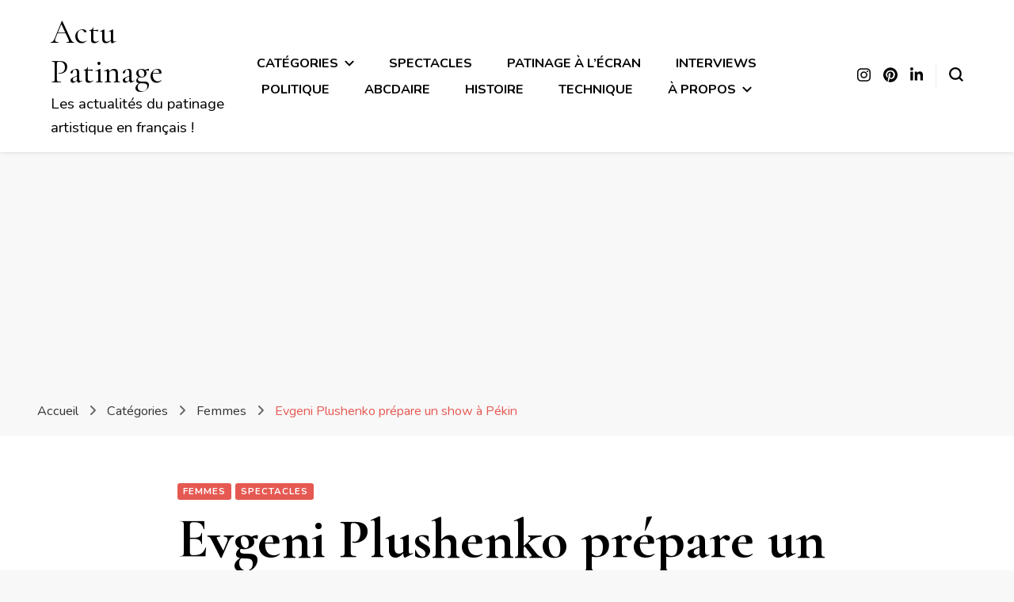

--- FILE ---
content_type: text/html; charset=UTF-8
request_url: https://actupatinage.com/evgeni-plushenko-show-pekin
body_size: 23431
content:
    <!DOCTYPE html>
    <html lang="fr-FR">
    <head itemscope itemtype="http://schema.org/WebSite">
	    <meta charset="UTF-8">
    <meta name="viewport" content="width=device-width, initial-scale=1">
    <link rel="profile" href="https://gmpg.org/xfn/11">
    <meta name='robots' content='index, follow, max-image-preview:large, max-snippet:-1, max-video-preview:-1' />

	<!-- This site is optimized with the Yoast SEO plugin v26.8 - https://yoast.com/product/yoast-seo-wordpress/ -->
	<title>Evgeni Plushenko prépare un show à Pékin - Actu Patinage</title>
	<meta name="description" content="Le spectacle sur glace &quot;Swan Lake&quot; aura lieu du 4 au 6 août, suivi de &quot;Casse-Noisette&quot; du 11 au 13 août 2023." />
	<link rel="canonical" href="https://actupatinage.com/evgeni-plushenko-show-pekin" />
	<meta property="og:locale" content="fr_FR" />
	<meta property="og:type" content="article" />
	<meta property="og:title" content="Evgeni Plushenko prépare un show à Pékin - Actu Patinage" />
	<meta property="og:description" content="Le spectacle sur glace &quot;Swan Lake&quot; aura lieu du 4 au 6 août, suivi de &quot;Casse-Noisette&quot; du 11 au 13 août 2023." />
	<meta property="og:url" content="https://actupatinage.com/evgeni-plushenko-show-pekin" />
	<meta property="og:site_name" content="Actu Patinage" />
	<meta property="article:published_time" content="2023-07-09T19:00:30+00:00" />
	<meta property="article:modified_time" content="2023-07-09T19:00:59+00:00" />
	<meta property="og:image" content="https://actupatinage.com/wp-content/uploads/2023/07/Capture-decran-70-1024x462.png" />
	<meta property="og:image:width" content="1024" />
	<meta property="og:image:height" content="462" />
	<meta property="og:image:type" content="image/png" />
	<meta name="author" content="Delphine Toltsky" />
	<meta name="twitter:card" content="summary_large_image" />
	<meta name="twitter:creator" content="@https://twitter.com/toltsky" />
	<meta name="twitter:site" content="@toltsky" />
	<meta name="twitter:label1" content="Écrit par" />
	<meta name="twitter:data1" content="Delphine Toltsky" />
	<script type="application/ld+json" class="yoast-schema-graph">{"@context":"https://schema.org","@graph":[{"@type":"Article","@id":"https://actupatinage.com/evgeni-plushenko-show-pekin#article","isPartOf":{"@id":"https://actupatinage.com/evgeni-plushenko-show-pekin"},"author":{"name":"Delphine Toltsky","@id":"https://actupatinage.com/#/schema/person/351ae958bc9f5a85affddb776f0ab985"},"headline":"Evgeni Plushenko prépare un show à Pékin","datePublished":"2023-07-09T19:00:30+00:00","dateModified":"2023-07-09T19:00:59+00:00","mainEntityOfPage":{"@id":"https://actupatinage.com/evgeni-plushenko-show-pekin"},"wordCount":46,"commentCount":0,"publisher":{"@id":"https://actupatinage.com/#/schema/person/351ae958bc9f5a85affddb776f0ab985"},"image":{"@id":"https://actupatinage.com/evgeni-plushenko-show-pekin#primaryimage"},"thumbnailUrl":"https://actupatinage.com/wp-content/uploads/2023/07/Capture-decran-70.png","keywords":["alexandratrusova","cassenoisette","kondratiuk","muravieva","patinage","patinageartistique","pekin","plushenko","spectacle","swanlake","trusova"],"articleSection":["Femmes","Spectacles"],"inLanguage":"fr-FR","potentialAction":[{"@type":"CommentAction","name":"Comment","target":["https://actupatinage.com/evgeni-plushenko-show-pekin#respond"]}]},{"@type":"WebPage","@id":"https://actupatinage.com/evgeni-plushenko-show-pekin","url":"https://actupatinage.com/evgeni-plushenko-show-pekin","name":"Evgeni Plushenko prépare un show à Pékin - Actu Patinage","isPartOf":{"@id":"https://actupatinage.com/#website"},"primaryImageOfPage":{"@id":"https://actupatinage.com/evgeni-plushenko-show-pekin#primaryimage"},"image":{"@id":"https://actupatinage.com/evgeni-plushenko-show-pekin#primaryimage"},"thumbnailUrl":"https://actupatinage.com/wp-content/uploads/2023/07/Capture-decran-70.png","datePublished":"2023-07-09T19:00:30+00:00","dateModified":"2023-07-09T19:00:59+00:00","description":"Le spectacle sur glace \"Swan Lake\" aura lieu du 4 au 6 août, suivi de \"Casse-Noisette\" du 11 au 13 août 2023.","inLanguage":"fr-FR","potentialAction":[{"@type":"ReadAction","target":["https://actupatinage.com/evgeni-plushenko-show-pekin"]}]},{"@type":"ImageObject","inLanguage":"fr-FR","@id":"https://actupatinage.com/evgeni-plushenko-show-pekin#primaryimage","url":"https://actupatinage.com/wp-content/uploads/2023/07/Capture-decran-70.png","contentUrl":"https://actupatinage.com/wp-content/uploads/2023/07/Capture-decran-70.png","width":1885,"height":851,"caption":"Le spectacle sur glace \"Swan Lake\" aura lieu du 4 au 6 août, suivi de \"Casse-Noisette\" du 11 au 13 août."},{"@type":"WebSite","@id":"https://actupatinage.com/#website","url":"https://actupatinage.com/","name":"Passion Patinage","description":"Les actualités du patinage artistique en français !","publisher":{"@id":"https://actupatinage.com/#/schema/person/351ae958bc9f5a85affddb776f0ab985"},"potentialAction":[{"@type":"SearchAction","target":{"@type":"EntryPoint","urlTemplate":"https://actupatinage.com/?s={search_term_string}"},"query-input":{"@type":"PropertyValueSpecification","valueRequired":true,"valueName":"search_term_string"}}],"inLanguage":"fr-FR"},{"@type":["Person","Organization"],"@id":"https://actupatinage.com/#/schema/person/351ae958bc9f5a85affddb776f0ab985","name":"Delphine Toltsky","image":{"@type":"ImageObject","inLanguage":"fr-FR","@id":"https://actupatinage.com/#/schema/person/image/","url":"https://secure.gravatar.com/avatar/0f5cb73b7a2ac6ef0607d4debab68d3574c55462e94b77032dc501a4577a4cb2?s=96&d=mm&r=g","contentUrl":"https://secure.gravatar.com/avatar/0f5cb73b7a2ac6ef0607d4debab68d3574c55462e94b77032dc501a4577a4cb2?s=96&d=mm&r=g","caption":"Delphine Toltsky"},"logo":{"@id":"https://actupatinage.com/#/schema/person/image/"},"description":"** Mon site est consacré au patinage artistique, mais il va bien au-delà de la simple performance sportive. J’y explore aussi les réalités complexes qui entourent les athlètes de haut niveau : dopage, harcèlement, tca, santé mentale. J’aborde également les questions de genre ainsi que les dimensions politiques et géopolitiques du sport, pour proposer une réflexion critique sur le monde du patinage et, plus largement, sur l’univers du sport. **","sameAs":["https://actupatinage.com","https://www.instagram.com/actupatinage/","https://x.com/https://twitter.com/toltsky","https://www.youtube.com/channel/UC0jIKC0SkQWEQFCJDW7ycWw"]}]}</script>
	<!-- / Yoast SEO plugin. -->


<link rel='dns-prefetch' href='//www.googletagmanager.com' />
<link rel='dns-prefetch' href='//fonts.googleapis.com' />
<link rel='dns-prefetch' href='//pagead2.googlesyndication.com' />
<link rel="alternate" type="application/rss+xml" title="Actu Patinage &raquo; Flux" href="https://actupatinage.com/feed" />
<link rel="alternate" type="application/rss+xml" title="Actu Patinage &raquo; Flux des commentaires" href="https://actupatinage.com/comments/feed" />
<link rel="alternate" type="application/rss+xml" title="Actu Patinage &raquo; Evgeni Plushenko prépare un show à Pékin Flux des commentaires" href="https://actupatinage.com/evgeni-plushenko-show-pekin/feed" />
<link rel="alternate" title="oEmbed (JSON)" type="application/json+oembed" href="https://actupatinage.com/wp-json/oembed/1.0/embed?url=https%3A%2F%2Factupatinage.com%2Fevgeni-plushenko-show-pekin" />
<link rel="alternate" title="oEmbed (XML)" type="text/xml+oembed" href="https://actupatinage.com/wp-json/oembed/1.0/embed?url=https%3A%2F%2Factupatinage.com%2Fevgeni-plushenko-show-pekin&#038;format=xml" />
<style id='wp-img-auto-sizes-contain-inline-css' type='text/css'>
img:is([sizes=auto i],[sizes^="auto," i]){contain-intrinsic-size:3000px 1500px}
/*# sourceURL=wp-img-auto-sizes-contain-inline-css */
</style>
<link rel='stylesheet' id='sbi_styles-css' href='https://actupatinage.com/wp-content/plugins/instagram-feed/css/sbi-styles.min.css?ver=6.10.0' type='text/css' media='all' />
<style id='wp-emoji-styles-inline-css' type='text/css'>

	img.wp-smiley, img.emoji {
		display: inline !important;
		border: none !important;
		box-shadow: none !important;
		height: 1em !important;
		width: 1em !important;
		margin: 0 0.07em !important;
		vertical-align: -0.1em !important;
		background: none !important;
		padding: 0 !important;
	}
/*# sourceURL=wp-emoji-styles-inline-css */
</style>
<link rel='stylesheet' id='wp-block-library-css' href='https://actupatinage.com/wp-includes/css/dist/block-library/style.min.css?ver=6.9' type='text/css' media='all' />
<style id='classic-theme-styles-inline-css' type='text/css'>
/*! This file is auto-generated */
.wp-block-button__link{color:#fff;background-color:#32373c;border-radius:9999px;box-shadow:none;text-decoration:none;padding:calc(.667em + 2px) calc(1.333em + 2px);font-size:1.125em}.wp-block-file__button{background:#32373c;color:#fff;text-decoration:none}
/*# sourceURL=/wp-includes/css/classic-themes.min.css */
</style>
<link rel='stylesheet' id='donmhico-insert-giphy-block-css' href='https://actupatinage.com/wp-content/plugins/insert-giphy-block/style.css?ver=1623859470' type='text/css' media='all' />
<style id='global-styles-inline-css' type='text/css'>
:root{--wp--preset--aspect-ratio--square: 1;--wp--preset--aspect-ratio--4-3: 4/3;--wp--preset--aspect-ratio--3-4: 3/4;--wp--preset--aspect-ratio--3-2: 3/2;--wp--preset--aspect-ratio--2-3: 2/3;--wp--preset--aspect-ratio--16-9: 16/9;--wp--preset--aspect-ratio--9-16: 9/16;--wp--preset--color--black: #000000;--wp--preset--color--cyan-bluish-gray: #abb8c3;--wp--preset--color--white: #ffffff;--wp--preset--color--pale-pink: #f78da7;--wp--preset--color--vivid-red: #cf2e2e;--wp--preset--color--luminous-vivid-orange: #ff6900;--wp--preset--color--luminous-vivid-amber: #fcb900;--wp--preset--color--light-green-cyan: #7bdcb5;--wp--preset--color--vivid-green-cyan: #00d084;--wp--preset--color--pale-cyan-blue: #8ed1fc;--wp--preset--color--vivid-cyan-blue: #0693e3;--wp--preset--color--vivid-purple: #9b51e0;--wp--preset--gradient--vivid-cyan-blue-to-vivid-purple: linear-gradient(135deg,rgb(6,147,227) 0%,rgb(155,81,224) 100%);--wp--preset--gradient--light-green-cyan-to-vivid-green-cyan: linear-gradient(135deg,rgb(122,220,180) 0%,rgb(0,208,130) 100%);--wp--preset--gradient--luminous-vivid-amber-to-luminous-vivid-orange: linear-gradient(135deg,rgb(252,185,0) 0%,rgb(255,105,0) 100%);--wp--preset--gradient--luminous-vivid-orange-to-vivid-red: linear-gradient(135deg,rgb(255,105,0) 0%,rgb(207,46,46) 100%);--wp--preset--gradient--very-light-gray-to-cyan-bluish-gray: linear-gradient(135deg,rgb(238,238,238) 0%,rgb(169,184,195) 100%);--wp--preset--gradient--cool-to-warm-spectrum: linear-gradient(135deg,rgb(74,234,220) 0%,rgb(151,120,209) 20%,rgb(207,42,186) 40%,rgb(238,44,130) 60%,rgb(251,105,98) 80%,rgb(254,248,76) 100%);--wp--preset--gradient--blush-light-purple: linear-gradient(135deg,rgb(255,206,236) 0%,rgb(152,150,240) 100%);--wp--preset--gradient--blush-bordeaux: linear-gradient(135deg,rgb(254,205,165) 0%,rgb(254,45,45) 50%,rgb(107,0,62) 100%);--wp--preset--gradient--luminous-dusk: linear-gradient(135deg,rgb(255,203,112) 0%,rgb(199,81,192) 50%,rgb(65,88,208) 100%);--wp--preset--gradient--pale-ocean: linear-gradient(135deg,rgb(255,245,203) 0%,rgb(182,227,212) 50%,rgb(51,167,181) 100%);--wp--preset--gradient--electric-grass: linear-gradient(135deg,rgb(202,248,128) 0%,rgb(113,206,126) 100%);--wp--preset--gradient--midnight: linear-gradient(135deg,rgb(2,3,129) 0%,rgb(40,116,252) 100%);--wp--preset--font-size--small: 13px;--wp--preset--font-size--medium: 20px;--wp--preset--font-size--large: 36px;--wp--preset--font-size--x-large: 42px;--wp--preset--spacing--20: 0.44rem;--wp--preset--spacing--30: 0.67rem;--wp--preset--spacing--40: 1rem;--wp--preset--spacing--50: 1.5rem;--wp--preset--spacing--60: 2.25rem;--wp--preset--spacing--70: 3.38rem;--wp--preset--spacing--80: 5.06rem;--wp--preset--shadow--natural: 6px 6px 9px rgba(0, 0, 0, 0.2);--wp--preset--shadow--deep: 12px 12px 50px rgba(0, 0, 0, 0.4);--wp--preset--shadow--sharp: 6px 6px 0px rgba(0, 0, 0, 0.2);--wp--preset--shadow--outlined: 6px 6px 0px -3px rgb(255, 255, 255), 6px 6px rgb(0, 0, 0);--wp--preset--shadow--crisp: 6px 6px 0px rgb(0, 0, 0);}:where(.is-layout-flex){gap: 0.5em;}:where(.is-layout-grid){gap: 0.5em;}body .is-layout-flex{display: flex;}.is-layout-flex{flex-wrap: wrap;align-items: center;}.is-layout-flex > :is(*, div){margin: 0;}body .is-layout-grid{display: grid;}.is-layout-grid > :is(*, div){margin: 0;}:where(.wp-block-columns.is-layout-flex){gap: 2em;}:where(.wp-block-columns.is-layout-grid){gap: 2em;}:where(.wp-block-post-template.is-layout-flex){gap: 1.25em;}:where(.wp-block-post-template.is-layout-grid){gap: 1.25em;}.has-black-color{color: var(--wp--preset--color--black) !important;}.has-cyan-bluish-gray-color{color: var(--wp--preset--color--cyan-bluish-gray) !important;}.has-white-color{color: var(--wp--preset--color--white) !important;}.has-pale-pink-color{color: var(--wp--preset--color--pale-pink) !important;}.has-vivid-red-color{color: var(--wp--preset--color--vivid-red) !important;}.has-luminous-vivid-orange-color{color: var(--wp--preset--color--luminous-vivid-orange) !important;}.has-luminous-vivid-amber-color{color: var(--wp--preset--color--luminous-vivid-amber) !important;}.has-light-green-cyan-color{color: var(--wp--preset--color--light-green-cyan) !important;}.has-vivid-green-cyan-color{color: var(--wp--preset--color--vivid-green-cyan) !important;}.has-pale-cyan-blue-color{color: var(--wp--preset--color--pale-cyan-blue) !important;}.has-vivid-cyan-blue-color{color: var(--wp--preset--color--vivid-cyan-blue) !important;}.has-vivid-purple-color{color: var(--wp--preset--color--vivid-purple) !important;}.has-black-background-color{background-color: var(--wp--preset--color--black) !important;}.has-cyan-bluish-gray-background-color{background-color: var(--wp--preset--color--cyan-bluish-gray) !important;}.has-white-background-color{background-color: var(--wp--preset--color--white) !important;}.has-pale-pink-background-color{background-color: var(--wp--preset--color--pale-pink) !important;}.has-vivid-red-background-color{background-color: var(--wp--preset--color--vivid-red) !important;}.has-luminous-vivid-orange-background-color{background-color: var(--wp--preset--color--luminous-vivid-orange) !important;}.has-luminous-vivid-amber-background-color{background-color: var(--wp--preset--color--luminous-vivid-amber) !important;}.has-light-green-cyan-background-color{background-color: var(--wp--preset--color--light-green-cyan) !important;}.has-vivid-green-cyan-background-color{background-color: var(--wp--preset--color--vivid-green-cyan) !important;}.has-pale-cyan-blue-background-color{background-color: var(--wp--preset--color--pale-cyan-blue) !important;}.has-vivid-cyan-blue-background-color{background-color: var(--wp--preset--color--vivid-cyan-blue) !important;}.has-vivid-purple-background-color{background-color: var(--wp--preset--color--vivid-purple) !important;}.has-black-border-color{border-color: var(--wp--preset--color--black) !important;}.has-cyan-bluish-gray-border-color{border-color: var(--wp--preset--color--cyan-bluish-gray) !important;}.has-white-border-color{border-color: var(--wp--preset--color--white) !important;}.has-pale-pink-border-color{border-color: var(--wp--preset--color--pale-pink) !important;}.has-vivid-red-border-color{border-color: var(--wp--preset--color--vivid-red) !important;}.has-luminous-vivid-orange-border-color{border-color: var(--wp--preset--color--luminous-vivid-orange) !important;}.has-luminous-vivid-amber-border-color{border-color: var(--wp--preset--color--luminous-vivid-amber) !important;}.has-light-green-cyan-border-color{border-color: var(--wp--preset--color--light-green-cyan) !important;}.has-vivid-green-cyan-border-color{border-color: var(--wp--preset--color--vivid-green-cyan) !important;}.has-pale-cyan-blue-border-color{border-color: var(--wp--preset--color--pale-cyan-blue) !important;}.has-vivid-cyan-blue-border-color{border-color: var(--wp--preset--color--vivid-cyan-blue) !important;}.has-vivid-purple-border-color{border-color: var(--wp--preset--color--vivid-purple) !important;}.has-vivid-cyan-blue-to-vivid-purple-gradient-background{background: var(--wp--preset--gradient--vivid-cyan-blue-to-vivid-purple) !important;}.has-light-green-cyan-to-vivid-green-cyan-gradient-background{background: var(--wp--preset--gradient--light-green-cyan-to-vivid-green-cyan) !important;}.has-luminous-vivid-amber-to-luminous-vivid-orange-gradient-background{background: var(--wp--preset--gradient--luminous-vivid-amber-to-luminous-vivid-orange) !important;}.has-luminous-vivid-orange-to-vivid-red-gradient-background{background: var(--wp--preset--gradient--luminous-vivid-orange-to-vivid-red) !important;}.has-very-light-gray-to-cyan-bluish-gray-gradient-background{background: var(--wp--preset--gradient--very-light-gray-to-cyan-bluish-gray) !important;}.has-cool-to-warm-spectrum-gradient-background{background: var(--wp--preset--gradient--cool-to-warm-spectrum) !important;}.has-blush-light-purple-gradient-background{background: var(--wp--preset--gradient--blush-light-purple) !important;}.has-blush-bordeaux-gradient-background{background: var(--wp--preset--gradient--blush-bordeaux) !important;}.has-luminous-dusk-gradient-background{background: var(--wp--preset--gradient--luminous-dusk) !important;}.has-pale-ocean-gradient-background{background: var(--wp--preset--gradient--pale-ocean) !important;}.has-electric-grass-gradient-background{background: var(--wp--preset--gradient--electric-grass) !important;}.has-midnight-gradient-background{background: var(--wp--preset--gradient--midnight) !important;}.has-small-font-size{font-size: var(--wp--preset--font-size--small) !important;}.has-medium-font-size{font-size: var(--wp--preset--font-size--medium) !important;}.has-large-font-size{font-size: var(--wp--preset--font-size--large) !important;}.has-x-large-font-size{font-size: var(--wp--preset--font-size--x-large) !important;}
:where(.wp-block-post-template.is-layout-flex){gap: 1.25em;}:where(.wp-block-post-template.is-layout-grid){gap: 1.25em;}
:where(.wp-block-term-template.is-layout-flex){gap: 1.25em;}:where(.wp-block-term-template.is-layout-grid){gap: 1.25em;}
:where(.wp-block-columns.is-layout-flex){gap: 2em;}:where(.wp-block-columns.is-layout-grid){gap: 2em;}
:root :where(.wp-block-pullquote){font-size: 1.5em;line-height: 1.6;}
/*# sourceURL=global-styles-inline-css */
</style>
<link rel='stylesheet' id='woocommerce-layout-css' href='https://actupatinage.com/wp-content/plugins/woocommerce/assets/css/woocommerce-layout.css?ver=10.4.3' type='text/css' media='all' />
<link rel='stylesheet' id='woocommerce-smallscreen-css' href='https://actupatinage.com/wp-content/plugins/woocommerce/assets/css/woocommerce-smallscreen.css?ver=10.4.3' type='text/css' media='only screen and (max-width: 768px)' />
<link rel='stylesheet' id='woocommerce-general-css' href='https://actupatinage.com/wp-content/plugins/woocommerce/assets/css/woocommerce.css?ver=10.4.3' type='text/css' media='all' />
<style id='woocommerce-inline-inline-css' type='text/css'>
.woocommerce form .form-row .required { visibility: visible; }
/*# sourceURL=woocommerce-inline-inline-css */
</style>
<link rel='stylesheet' id='blossom-pin-woocommerce-css' href='https://actupatinage.com/wp-content/themes/blossom-pin/css/woocommerce.min.css?ver=1.3.7' type='text/css' media='all' />
<link rel='stylesheet' id='owl-carousel-css' href='https://actupatinage.com/wp-content/themes/blossom-pin/css/owl.carousel.min.css?ver=2.2.1' type='text/css' media='all' />
<link rel='stylesheet' id='blossom-pin-google-fonts-css' href='https://fonts.googleapis.com/css?family=Nunito%3A200%2C300%2Cregular%2C500%2C600%2C700%2C800%2C900%2C200italic%2C300italic%2Citalic%2C500italic%2C600italic%2C700italic%2C800italic%2C900italic%7CCormorant+Garamond%3A300%2C300italic%2Cregular%2Citalic%2C500%2C500italic%2C600%2C600italic%2C700%2C700italic%7CCormorant+Garamond%3Aregular' type='text/css' media='all' />
<link rel='stylesheet' id='blossom-pin-css' href='https://actupatinage.com/wp-content/themes/blossom-pin/style.css?ver=1.3.7' type='text/css' media='all' />
<style id='blossom-pin-inline-css' type='text/css'>

    
    /*Typography*/

    body,
    button,
    input,
    select,
    optgroup,
    textarea{
        font-family : Nunito;
        font-size   : 21px;        
    }
    
    .site-header .site-branding .site-title,
    .single-header .site-branding .site-title,
    .mobile-header .mobile-site-header .site-branding .site-title{
        font-family : Cormorant Garamond;
        font-weight : 400;
        font-style  : normal;
    }

    .blog #primary .format-quote .post-thumbnail blockquote cite, 
    .newsletter-section .blossomthemes-email-newsletter-wrapper .text-holder h3,
    .newsletter-section .blossomthemes-email-newsletter-wrapper.bg-img .text-holder h3, 
    #primary .post .entry-content blockquote cite,
    #primary .page .entry-content blockquote cite{
        font-family : Nunito;
    }

    .banner-slider .item .text-holder .entry-title, 
    .banner .banner-caption .banner-title, 
    .blog #primary .post .entry-header .entry-title, 
    .blog #primary .format-quote .post-thumbnail .blockquote-holder, 
    .search #primary .search-post .entry-header .entry-title,
    .archive #primary .post .entry-header .entry-title, 
    .single .post-entry-header .entry-title, 
    #primary .post .entry-content blockquote,
    #primary .page .entry-content blockquote, 
    #primary .post .entry-content .pull-left,
    #primary .page .entry-content .pull-left, 
    #primary .post .entry-content .pull-right,
    #primary .page .entry-content .pull-right, 
    .single-header .title-holder .post-title, 
    .recommended-post .post .entry-header .entry-title, 
    .widget_bttk_popular_post ul li .entry-header .entry-title,
    .widget_bttk_pro_recent_post ul li .entry-header .entry-title, 
    .blossomthemes-email-newsletter-wrapper.bg-img .text-holder h3, 
    .widget_recent_entries ul li a, 
    .widget_recent_comments ul li a, 
    .widget_bttk_posts_category_slider_widget .carousel-title .title, 
    .single .navigation .post-title, 
    .single-blossom-portfolio .post-navigation .nav-previous,
    .single-blossom-portfolio .post-navigation .nav-next, 
    .site-main .blossom-portfolio .entry-title {
        font-family : Cormorant Garamond;
    }
    
    /*Color Scheme*/
    a, 
    .main-navigation ul li a:hover,
    .main-navigation ul .current-menu-item > a,
    .main-navigation ul li:hover > a, 
    .site-header .site-branding .site-title a:hover, 
    .site-header .social-networks ul li a:hover, 
    .banner-slider .item .text-holder .entry-title a:hover, 
    .blog #primary .post .entry-header .entry-title a:hover, 
    .blog #primary .post .entry-footer .read-more:hover, 
    .blog #primary .post .entry-footer .edit-link a:hover, 
    .blog #primary .post .bottom .posted-on a:hover, 
    .newsletter-section .social-networks ul li a:hover, 
    .instagram-section .profile-link:hover, 
    .search #primary .search-post .entry-header .entry-title a:hover,
     .archive #primary .post .entry-header .entry-title a:hover, 
     .search #primary .search-post .entry-footer .posted-on a:hover,
     .archive #primary .post .entry-footer .posted-on a:hover, 
     .single #primary .post .holder .meta-info .entry-meta a:hover, 
    .single-header .site-branding .site-title a:hover, 
    .single-header .social-networks ul li a:hover, 
    .comments-area .comment-body .text-holder .top .comment-metadata a:hover, 
    .comments-area .comment-body .text-holder .reply a:hover, 
    .recommended-post .post .entry-header .entry-title a:hover, 
    .error-wrapper .error-holder h3, 
    .widget_bttk_popular_post ul li .entry-header .entry-title a:hover,
     .widget_bttk_pro_recent_post ul li .entry-header .entry-title a:hover, 
     .widget_bttk_popular_post ul li .entry-header .entry-meta a:hover,
     .widget_bttk_pro_recent_post ul li .entry-header .entry-meta a:hover,
     .widget_bttk_popular_post .style-two li .entry-header .cat-links a:hover,
     .widget_bttk_pro_recent_post .style-two li .entry-header .cat-links a:hover,
     .widget_bttk_popular_post .style-three li .entry-header .cat-links a:hover,
     .widget_bttk_pro_recent_post .style-three li .entry-header .cat-links a:hover, 
     .widget_recent_entries ul li:before, 
     .widget_recent_entries ul li a:hover, 
    .widget_recent_comments ul li:before, 
    .widget_bttk_posts_category_slider_widget .carousel-title .cat-links a:hover, 
    .widget_bttk_posts_category_slider_widget .carousel-title .title a:hover, 
    .site-footer .footer-b .footer-nav ul li a:hover, 
    .single .navigation a:hover .post-title, 
    .page-template-blossom-portfolio .portfolio-holder .portfolio-sorting .is-checked, 
    .portfolio-item a:hover, 
    .single-blossom-portfolio .post-navigation .nav-previous a:hover,
     .single-blossom-portfolio .post-navigation .nav-next a:hover, 
     .mobile-header .mobile-site-header .site-branding .site-title a:hover, 
    .mobile-menu .main-navigation ul li:hover svg, 
    .mobile-menu .main-navigation ul ul li a:hover,
    .mobile-menu .main-navigation ul ul li:hover > a, 
    .mobile-menu .social-networks ul li a:hover, 
    .site-main .blossom-portfolio .entry-title a:hover, 
    .site-main .blossom-portfolio .entry-footer .posted-on a:hover, 
    .widget_bttk_social_links ul li a:hover, 
    #crumbs a:hover, #crumbs .current a,
    .entry-content a:hover,
    .entry-summary a:hover,
    .page-content a:hover,
    .comment-content a:hover,
    .widget .textwidget a:hover {
        color: #e55952;
    }

    .comments-area .comment-body .text-holder .reply a:hover svg {
        fill: #e55952;
     }

    button:hover,
    input[type="button"]:hover,
    input[type="reset"]:hover,
    input[type="submit"]:hover, 
    .banner-slider .item, 
    .banner-slider .item .text-holder .category a, 
    .banner .banner-caption .banner-link:hover, 
    .blog #primary .post .entry-header .category a, 
    .newsletter-section, 
    .search #primary .search-post .entry-header .category a,
    .archive #primary .post .entry-header .category a, 
    .single .post-entry-header .category a, 
    .single #primary .post .holder .meta-info .entry-meta .byline:after, 
    .single #primary .post .entry-footer .tags a, 
    .single-header .progress-bar, 
    .recommended-post .post .entry-header .category a, 
    .error-wrapper .error-holder .btn-home a:hover, 
    .widget .widget-title:after, 
    .widget_bttk_author_bio .readmore:hover, 
    .widget_bttk_custom_categories ul li a:hover .post-count, 
    .widget_blossomtheme_companion_cta_widget .text-holder .button-wrap .btn-cta, 
    .widget_blossomtheme_featured_page_widget .text-holder .btn-readmore:hover, 
    .widget_bttk_icon_text_widget .text-holder .btn-readmore:hover, 
    .widget_bttk_image_text_widget ul li .btn-readmore:hover, 
    .back-to-top, 
    .single .post-entry-header .share .social-networks li a:hover {
        background: #e55952;
    }

    button:hover,
    input[type="button"]:hover,
    input[type="reset"]:hover,
    input[type="submit"]:hover, 
    .error-wrapper .error-holder .btn-home a:hover {
        border-color: #e55952;
    }

    .blog #primary .post .entry-footer .read-more:hover, 
    .blog #primary .post .entry-footer .edit-link a:hover {
        border-bottom-color: #e55952;
    }

    @media screen and (max-width: 1024px) {
        .main-navigation ul ul li a:hover, 
        .main-navigation ul ul li:hover > a, 
        .main-navigation ul ul .current-menu-item > a, 
        .main-navigation ul ul .current-menu-ancestor > a, 
        .main-navigation ul ul .current_page_item > a, 
        .main-navigation ul ul .current_page_ancestor > a {
            color: #e55952 !important;
        }
    }
        .woocommerce ul.products li.product .added_to_cart:hover,
        .woocommerce ul.products li.product .added_to_cart:focus, 
        .woocommerce ul.products li.product .add_to_cart_button:hover,
        .woocommerce ul.products li.product .add_to_cart_button:focus,
        .woocommerce ul.products li.product .product_type_external:hover,
        .woocommerce ul.products li.product .product_type_external:focus,
        .woocommerce ul.products li.product .ajax_add_to_cart:hover,
        .woocommerce ul.products li.product .ajax_add_to_cart:focus, 
        .woocommerce div.product .entry-summary .variations_form .single_variation_wrap .button:hover,
        .woocommerce div.product .entry-summary .variations_form .single_variation_wrap .button:focus, 
        .woocommerce div.product form.cart .single_add_to_cart_button:hover,
        .woocommerce div.product form.cart .single_add_to_cart_button:focus,
        .woocommerce div.product .cart .single_add_to_cart_button.alt:hover,
        .woocommerce div.product .cart .single_add_to_cart_button.alt:focus, 
        .woocommerce .woocommerce-message .button:hover,
        .woocommerce .woocommerce-message .button:focus, 
        .woocommerce-cart #primary .page .entry-content table.shop_table td.actions .coupon input[type="submit"]:hover,
        .woocommerce-cart #primary .page .entry-content table.shop_table td.actions .coupon input[type="submit"]:focus, 
        .woocommerce-cart #primary .page .entry-content .cart_totals .checkout-button:hover,
        .woocommerce-cart #primary .page .entry-content .cart_totals .checkout-button:focus, 
        .woocommerce-checkout .woocommerce form.woocommerce-form-login input.button:hover,
        .woocommerce-checkout .woocommerce form.woocommerce-form-login input.button:focus,
        .woocommerce-checkout .woocommerce form.checkout_coupon input.button:hover,
        .woocommerce-checkout .woocommerce form.checkout_coupon input.button:focus,
        .woocommerce form.lost_reset_password input.button:hover,
        .woocommerce form.lost_reset_password input.button:focus,
        .woocommerce .return-to-shop .button:hover,
        .woocommerce .return-to-shop .button:focus,
        .woocommerce #payment #place_order:hover,
        .woocommerce-page #payment #place_order:focus, 
        .woocommerce #secondary .widget_shopping_cart .buttons .button:hover,
        .woocommerce #secondary .widget_shopping_cart .buttons .button:focus, 
        .woocommerce #secondary .widget_price_filter .price_slider_amount .button:hover,
        .woocommerce #secondary .widget_price_filter .price_slider_amount .button:focus {
            background: #e55952;
        }

        .woocommerce #secondary .widget .product_list_widget li .product-title:hover,
        .woocommerce #secondary .widget .product_list_widget li .product-title:focus,
        .woocommerce div.product .entry-summary .product_meta .posted_in a:hover,
        .woocommerce div.product .entry-summary .product_meta .posted_in a:focus,
        .woocommerce div.product .entry-summary .product_meta .tagged_as a:hover,
        .woocommerce div.product .entry-summary .product_meta .tagged_as a:focus, 
        .woocommerce-cart #primary .page .entry-content table.shop_table td.product-name a:hover, .woocommerce-cart #primary .page .entry-content table.shop_table td.product-name a:focus{
            color: #e55952;
        }

        .woocommerce div.product .product_title, 
        .woocommerce div.product .woocommerce-tabs .panel h2 {
            font-family : Cormorant Garamond;
        }
/*# sourceURL=blossom-pin-inline-css */
</style>
<link rel='stylesheet' id='newsletter-css' href='https://actupatinage.com/wp-content/plugins/newsletter/style.css?ver=9.1.1' type='text/css' media='all' />
<link rel='stylesheet' id='elementor-icons-css' href='https://actupatinage.com/wp-content/plugins/elementor/assets/lib/eicons/css/elementor-icons.min.css?ver=5.46.0' type='text/css' media='all' />
<link rel='stylesheet' id='elementor-frontend-css' href='https://actupatinage.com/wp-content/plugins/elementor/assets/css/frontend.min.css?ver=3.34.3' type='text/css' media='all' />
<link rel='stylesheet' id='elementor-post-5-css' href='https://actupatinage.com/wp-content/uploads/elementor/css/post-5.css?ver=1769492744' type='text/css' media='all' />
<link rel='stylesheet' id='sbistyles-css' href='https://actupatinage.com/wp-content/plugins/instagram-feed/css/sbi-styles.min.css?ver=6.10.0' type='text/css' media='all' />
<link rel='stylesheet' id='elementor-post-8641-css' href='https://actupatinage.com/wp-content/uploads/elementor/css/post-8641.css?ver=1769494380' type='text/css' media='all' />
<style id='kadence-blocks-global-variables-inline-css' type='text/css'>
:root {--global-kb-font-size-sm:clamp(0.8rem, 0.73rem + 0.217vw, 0.9rem);--global-kb-font-size-md:clamp(1.1rem, 0.995rem + 0.326vw, 1.25rem);--global-kb-font-size-lg:clamp(1.75rem, 1.576rem + 0.543vw, 2rem);--global-kb-font-size-xl:clamp(2.25rem, 1.728rem + 1.63vw, 3rem);--global-kb-font-size-xxl:clamp(2.5rem, 1.456rem + 3.26vw, 4rem);--global-kb-font-size-xxxl:clamp(2.75rem, 0.489rem + 7.065vw, 6rem);}:root {--global-palette1: #3182CE;--global-palette2: #2B6CB0;--global-palette3: #1A202C;--global-palette4: #2D3748;--global-palette5: #4A5568;--global-palette6: #718096;--global-palette7: #EDF2F7;--global-palette8: #F7FAFC;--global-palette9: #ffffff;}
/*# sourceURL=kadence-blocks-global-variables-inline-css */
</style>
<link rel='stylesheet' id='elementor-gf-local-roboto-css' href='https://actupatinage.com/wp-content/uploads/elementor/google-fonts/css/roboto.css?ver=1742233625' type='text/css' media='all' />
<link rel='stylesheet' id='elementor-gf-local-robotoslab-css' href='https://actupatinage.com/wp-content/uploads/elementor/google-fonts/css/robotoslab.css?ver=1742233628' type='text/css' media='all' />
<script type="text/javascript" src="https://actupatinage.com/wp-includes/js/jquery/jquery.min.js?ver=3.7.1" id="jquery-core-js"></script>
<script type="text/javascript" src="https://actupatinage.com/wp-includes/js/jquery/jquery-migrate.min.js?ver=3.4.1" id="jquery-migrate-js"></script>
<script type="text/javascript" src="https://actupatinage.com/wp-content/plugins/ionos-assistant/js/cookies.js?ver=6.9" id="ionos-assistant-wp-cookies-js"></script>
<script type="text/javascript" src="https://actupatinage.com/wp-content/plugins/woocommerce/assets/js/jquery-blockui/jquery.blockUI.min.js?ver=2.7.0-wc.10.4.3" id="wc-jquery-blockui-js" defer="defer" data-wp-strategy="defer"></script>
<script type="text/javascript" id="wc-add-to-cart-js-extra">
/* <![CDATA[ */
var wc_add_to_cart_params = {"ajax_url":"/wp-admin/admin-ajax.php","wc_ajax_url":"/?wc-ajax=%%endpoint%%","i18n_view_cart":"Voir le panier","cart_url":"https://actupatinage.com","is_cart":"","cart_redirect_after_add":"no"};
//# sourceURL=wc-add-to-cart-js-extra
/* ]]> */
</script>
<script type="text/javascript" src="https://actupatinage.com/wp-content/plugins/woocommerce/assets/js/frontend/add-to-cart.min.js?ver=10.4.3" id="wc-add-to-cart-js" defer="defer" data-wp-strategy="defer"></script>
<script type="text/javascript" src="https://actupatinage.com/wp-content/plugins/woocommerce/assets/js/js-cookie/js.cookie.min.js?ver=2.1.4-wc.10.4.3" id="wc-js-cookie-js" defer="defer" data-wp-strategy="defer"></script>
<script type="text/javascript" id="woocommerce-js-extra">
/* <![CDATA[ */
var woocommerce_params = {"ajax_url":"/wp-admin/admin-ajax.php","wc_ajax_url":"/?wc-ajax=%%endpoint%%","i18n_password_show":"Afficher le mot de passe","i18n_password_hide":"Masquer le mot de passe"};
//# sourceURL=woocommerce-js-extra
/* ]]> */
</script>
<script type="text/javascript" src="https://actupatinage.com/wp-content/plugins/woocommerce/assets/js/frontend/woocommerce.min.js?ver=10.4.3" id="woocommerce-js" defer="defer" data-wp-strategy="defer"></script>

<!-- Extrait de code de la balise Google (gtag.js) ajouté par Site Kit -->
<!-- Extrait Google Analytics ajouté par Site Kit -->
<script type="text/javascript" src="https://www.googletagmanager.com/gtag/js?id=G-1QXTP9BCG8" id="google_gtagjs-js" async></script>
<script type="text/javascript" id="google_gtagjs-js-after">
/* <![CDATA[ */
window.dataLayer = window.dataLayer || [];function gtag(){dataLayer.push(arguments);}
gtag("set","linker",{"domains":["actupatinage.com"]});
gtag("js", new Date());
gtag("set", "developer_id.dZTNiMT", true);
gtag("config", "G-1QXTP9BCG8");
//# sourceURL=google_gtagjs-js-after
/* ]]> */
</script>
<link rel="https://api.w.org/" href="https://actupatinage.com/wp-json/" /><link rel="alternate" title="JSON" type="application/json" href="https://actupatinage.com/wp-json/wp/v2/posts/8641" /><link rel="EditURI" type="application/rsd+xml" title="RSD" href="https://actupatinage.com/xmlrpc.php?rsd" />
<meta name="generator" content="WordPress 6.9" />
<meta name="generator" content="WooCommerce 10.4.3" />
<link rel='shortlink' href='https://actupatinage.com/?p=8641' />
<meta name="generator" content="Site Kit by Google 1.171.0" /><link rel="pingback" href="https://actupatinage.com/xmlrpc.php"><script type="application/ld+json">{
    "@context": "http://schema.org",
    "@type": "Blog",
    "mainEntityOfPage": {
        "@type": "WebPage",
        "@id": "https://actupatinage.com/evgeni-plushenko-show-pekin"
    },
    "headline": "Evgeni Plushenko prépare un show à Pékin",
    "datePublished": "2023-07-09T19:00:30+0000",
    "dateModified": "2023-07-09T19:00:59+0000",
    "author": {
        "@type": "Person",
        "name": "Delphine Toltsky"
    },
    "description": "Le spectacle sur glace \"Swan Lake\" aura lieu du 4 au 6 août, suivi de \"Casse-Noisette\" du 11 au 13 août 2023.",
    "image": {
        "@type": "ImageObject",
        "url": "https://actupatinage.com/wp-content/uploads/2023/07/Capture-decran-70.png",
        "width": 1885,
        "height": 851
    }
}</script>	<noscript><style>.woocommerce-product-gallery{ opacity: 1 !important; }</style></noscript>
	
<!-- Balises Meta Google AdSense ajoutées par Site Kit -->
<meta name="google-adsense-platform-account" content="ca-host-pub-2644536267352236">
<meta name="google-adsense-platform-domain" content="sitekit.withgoogle.com">
<!-- Fin des balises Meta End Google AdSense ajoutées par Site Kit -->
<meta name="generator" content="Elementor 3.34.3; features: additional_custom_breakpoints; settings: css_print_method-external, google_font-enabled, font_display-auto">
			<style>
				.e-con.e-parent:nth-of-type(n+4):not(.e-lazyloaded):not(.e-no-lazyload),
				.e-con.e-parent:nth-of-type(n+4):not(.e-lazyloaded):not(.e-no-lazyload) * {
					background-image: none !important;
				}
				@media screen and (max-height: 1024px) {
					.e-con.e-parent:nth-of-type(n+3):not(.e-lazyloaded):not(.e-no-lazyload),
					.e-con.e-parent:nth-of-type(n+3):not(.e-lazyloaded):not(.e-no-lazyload) * {
						background-image: none !important;
					}
				}
				@media screen and (max-height: 640px) {
					.e-con.e-parent:nth-of-type(n+2):not(.e-lazyloaded):not(.e-no-lazyload),
					.e-con.e-parent:nth-of-type(n+2):not(.e-lazyloaded):not(.e-no-lazyload) * {
						background-image: none !important;
					}
				}
			</style>
			
<!-- Extrait Google AdSense ajouté par Site Kit -->
<script type="text/javascript" async="async" src="https://pagead2.googlesyndication.com/pagead/js/adsbygoogle.js?client=ca-pub-8811789024990200&amp;host=ca-host-pub-2644536267352236" crossorigin="anonymous"></script>

<!-- End Google AdSense snippet added by Site Kit -->
<link rel="icon" href="https://actupatinage.com/wp-content/uploads/2021/04/cropped-99584-1-32x32.png" sizes="32x32" />
<link rel="icon" href="https://actupatinage.com/wp-content/uploads/2021/04/cropped-99584-1-192x192.png" sizes="192x192" />
<link rel="apple-touch-icon" href="https://actupatinage.com/wp-content/uploads/2021/04/cropped-99584-1-180x180.png" />
<meta name="msapplication-TileImage" content="https://actupatinage.com/wp-content/uploads/2021/04/cropped-99584-1-270x270.png" />
<style id="kirki-inline-styles"></style></head>

<body data-rsssl=1 class="wp-singular post-template-default single single-post postid-8641 single-format-standard wp-theme-blossom-pin theme-blossom-pin woocommerce-no-js underline full-width centered elementor-default elementor-kit-5 elementor-page elementor-page-8641" itemscope itemtype="http://schema.org/WebPage">

        <div class="single-header">
                    <div class="site-branding" itemscope itemtype="http://schema.org/Organization">
                                    <p class="site-title" itemprop="name"><a href="https://actupatinage.com/" rel="home" itemprop="url">Actu Patinage</a></p>
                                            <p class="site-description">Les actualités du patinage artistique en français !</p>
                            </div>
                <div class="title-holder">
                <span>Vous lisez</span>
                <h2 class="post-title">Evgeni Plushenko prépare un show à Pékin</h2>
            </div>
                <div class="social-networks">
                <ul>
        	                <li>
                    <a href="https://www.instagram.com/actupatinage/" target="_blank" rel="nofollow noopener">
                        <i class="fab fa-instagram"></i>
                    </a>
                </li>    	   
                                <li>
                    <a href="https://www.pinterest.ru/actupatinage/" target="_blank" rel="nofollow noopener">
                        <i class="fab fa-pinterest"></i>
                    </a>
                </li>    	   
                                <li>
                    <a href="https://www.linkedin.com/in/delph-toltsky/" target="_blank" rel="nofollow noopener">
                        <i class="fab fa-linkedin-in"></i>
                    </a>
                </li>    	   
                    	</ul>
    </div>
                    <div class="progress-container">
                <div class="progress-bar" id="myBar"></div>
            </div>
        </div>
            <div id="page" class="site"><a aria-label="Aller au contenu" class="skip-link" href="#content">Aller au contenu</a>
        <div class="mobile-header">
        <div class="mobile-site-header">
            <button aria-label="Basculer sur menu principal" id="toggle-button" data-toggle-target=".main-menu-modal" data-toggle-body-class="showing-main-menu-modal" aria-expanded="false" data-set-focus=".close-main-nav-toggle">
                <span></span>
                <span></span>
                <span></span>
            </button>
            <div class="mobile-menu-wrap">
                <nav id="mobile-site-navigation" class="main-navigation" itemscope itemtype="http://schema.org/SiteNavigationElement">
                    <div class="primary-menu-list main-menu-modal cover-modal" data-modal-target-string=".main-menu-modal">
                        <button class="btn-close-menu close-main-nav-toggle" data-toggle-target=".main-menu-modal" data-toggle-body-class="showing-main-menu-modal" aria-expanded="false" data-set-focus=".main-menu-modal"><span></span></button>
                        <div class="mobile-menu" aria-label="Mobile">
                            <div class="menu-menu-principal-container"><ul id="mobile-primary-menu" class="menu main-menu-modal"><li id="menu-item-7801" class="menu-item menu-item-type-taxonomy menu-item-object-category current-post-ancestor menu-item-has-children menu-item-7801"><a href="https://actupatinage.com/category/categories">Catégories</a>
<ul class="sub-menu">
	<li id="menu-item-7625" class="menu-item menu-item-type-taxonomy menu-item-object-category current-post-ancestor current-menu-parent current-post-parent menu-item-7625"><a href="https://actupatinage.com/category/categories/2-femmes">Femmes</a></li>
	<li id="menu-item-7626" class="menu-item menu-item-type-taxonomy menu-item-object-category menu-item-7626"><a href="https://actupatinage.com/category/categories/3-hommes">Hommes</a></li>
	<li id="menu-item-7628" class="menu-item menu-item-type-taxonomy menu-item-object-category menu-item-7628"><a href="https://actupatinage.com/category/categories/4-couple">Couple</a></li>
	<li id="menu-item-7627" class="menu-item menu-item-type-taxonomy menu-item-object-category menu-item-7627"><a href="https://actupatinage.com/category/categories/5-danse-sur-glace">Danse sur glace</a></li>
</ul>
</li>
<li id="menu-item-7629" class="menu-item menu-item-type-taxonomy menu-item-object-category current-post-ancestor current-menu-parent current-post-parent menu-item-7629"><a href="https://actupatinage.com/category/spectacles">Spectacles</a></li>
<li id="menu-item-12548" class="menu-item menu-item-type-taxonomy menu-item-object-category menu-item-12548"><a href="https://actupatinage.com/category/patinage-a-lecran">Patinage à l’écran</a></li>
<li id="menu-item-7631" class="menu-item menu-item-type-taxonomy menu-item-object-category menu-item-7631"><a href="https://actupatinage.com/category/interviews">Interviews</a></li>
<li id="menu-item-7640" class="menu-item menu-item-type-taxonomy menu-item-object-category menu-item-7640"><a href="https://actupatinage.com/category/politique">Politique</a></li>
<li id="menu-item-7633" class="menu-item menu-item-type-taxonomy menu-item-object-category menu-item-7633"><a href="https://actupatinage.com/category/repertoire-des-athletes">ABCdaire</a></li>
<li id="menu-item-7632" class="menu-item menu-item-type-taxonomy menu-item-object-category menu-item-7632"><a href="https://actupatinage.com/category/histoire">Histoire</a></li>
<li id="menu-item-7630" class="menu-item menu-item-type-taxonomy menu-item-object-category menu-item-7630"><a href="https://actupatinage.com/category/technique">Technique</a></li>
<li id="menu-item-7807" class="menu-item menu-item-type-post_type menu-item-object-page menu-item-has-children menu-item-7807"><a href="https://actupatinage.com/a-propos">À propos</a>
<ul class="sub-menu">
	<li id="menu-item-7825" class="menu-item menu-item-type-post_type menu-item-object-page menu-item-7825"><a href="https://actupatinage.com/contact">Contact</a></li>
	<li id="menu-item-7826" class="menu-item menu-item-type-post_type menu-item-object-page menu-item-7826"><a href="https://actupatinage.com/tipeee">Tipeee</a></li>
</ul>
</li>
</ul></div>                        </div>
                    </div>
                </nav> 
                
                <span class="separator"></span>    <div class="social-networks">
                <ul>
        	                <li>
                    <a href="https://www.instagram.com/actupatinage/" target="_blank" rel="nofollow noopener">
                        <i class="fab fa-instagram"></i>
                    </a>
                </li>    	   
                                <li>
                    <a href="https://www.pinterest.ru/actupatinage/" target="_blank" rel="nofollow noopener">
                        <i class="fab fa-pinterest"></i>
                    </a>
                </li>    	   
                                <li>
                    <a href="https://www.linkedin.com/in/delph-toltsky/" target="_blank" rel="nofollow noopener">
                        <i class="fab fa-linkedin-in"></i>
                    </a>
                </li>    	   
                    	</ul>
    </div>
                    </div>
                    <div class="site-branding" itemscope itemtype="http://schema.org/Organization">
                                    <p class="site-title" itemprop="name"><a href="https://actupatinage.com/" rel="home" itemprop="url">Actu Patinage</a></p>
                                            <p class="site-description">Les actualités du patinage artistique en français !</p>
                            </div>
                <div class="tools">
                                    <div class=header-search>
                        <button aria-label="Basculer sur formulaire de recherche" class="search-icon search-toggle" data-toggle-target=".mob-search-modal" data-toggle-body-class="showing-mob-search-modal" data-set-focus=".mob-search-modal .search-field" aria-expanded="false">
                            <svg class="open-icon" xmlns="http://www.w3.org/2000/svg" viewBox="-18214 -12091 18 18"><path id="Path_99" data-name="Path 99" d="M18,16.415l-3.736-3.736a7.751,7.751,0,0,0,1.585-4.755A7.876,7.876,0,0,0,7.925,0,7.876,7.876,0,0,0,0,7.925a7.876,7.876,0,0,0,7.925,7.925,7.751,7.751,0,0,0,4.755-1.585L16.415,18ZM2.264,7.925a5.605,5.605,0,0,1,5.66-5.66,5.605,5.605,0,0,1,5.66,5.66,5.605,5.605,0,0,1-5.66,5.66A5.605,5.605,0,0,1,2.264,7.925Z" transform="translate(-18214 -12091)"/></svg>
                        </button>
                        <div class="search-form-holder mob-search-modal cover-modal" data-modal-target-string=".mob-search-modal">
                            <div class="header-search-inner-wrap">
                                <form role="search" method="get" class="search-form" action="https://actupatinage.com/"><label class="screen-reader-text">Vous recherchiez quelque chose ?</label><label for="submit-field"><span>Saisissez votre rechercher.</span><input type="search" class="search-field" placeholder="Que recherchez-vous..." value="" name="s" /></label><input type="submit" class="search-submit" value="Rechercher" /></form> 
                                <button aria-label="Basculer sur formulaire de recherche" class="search-icon close" data-toggle-target=".mob-search-modal" data-toggle-body-class="showing-mob-search-modal" data-set-focus=".mob-search-modal .search-field" aria-expanded="false">
                                    <svg class="close-icon" xmlns="http://www.w3.org/2000/svg" viewBox="10906 13031 18 18"><path id="Close" d="M23,6.813,21.187,5,14,12.187,6.813,5,5,6.813,12.187,14,5,21.187,6.813,23,14,15.813,21.187,23,23,21.187,15.813,14Z" transform="translate(10901 13026)"/></svg>
                                </button>
                            </div>
                        </div>
                        <div class="overlay"></div>
                    </div>
                            </div>
        </div>
    </div>
        <header class="site-header" itemscope itemtype="http://schema.org/WPHeader">
		        <div class="site-branding" itemscope itemtype="http://schema.org/Organization">
                                    <p class="site-title" itemprop="name"><a href="https://actupatinage.com/" rel="home" itemprop="url">Actu Patinage</a></p>
                                            <p class="site-description">Les actualités du patinage artistique en français !</p>
                            </div>
            <nav id="site-navigation" class="main-navigation" itemscope itemtype="http://schema.org/SiteNavigationElement">
            <div class="menu-menu-principal-container"><ul id="primary-menu" class="menu"><li class="menu-item menu-item-type-taxonomy menu-item-object-category current-post-ancestor menu-item-has-children menu-item-7801"><a href="https://actupatinage.com/category/categories">Catégories</a>
<ul class="sub-menu">
	<li class="menu-item menu-item-type-taxonomy menu-item-object-category current-post-ancestor current-menu-parent current-post-parent menu-item-7625"><a href="https://actupatinage.com/category/categories/2-femmes">Femmes</a></li>
	<li class="menu-item menu-item-type-taxonomy menu-item-object-category menu-item-7626"><a href="https://actupatinage.com/category/categories/3-hommes">Hommes</a></li>
	<li class="menu-item menu-item-type-taxonomy menu-item-object-category menu-item-7628"><a href="https://actupatinage.com/category/categories/4-couple">Couple</a></li>
	<li class="menu-item menu-item-type-taxonomy menu-item-object-category menu-item-7627"><a href="https://actupatinage.com/category/categories/5-danse-sur-glace">Danse sur glace</a></li>
</ul>
</li>
<li class="menu-item menu-item-type-taxonomy menu-item-object-category current-post-ancestor current-menu-parent current-post-parent menu-item-7629"><a href="https://actupatinage.com/category/spectacles">Spectacles</a></li>
<li class="menu-item menu-item-type-taxonomy menu-item-object-category menu-item-12548"><a href="https://actupatinage.com/category/patinage-a-lecran">Patinage à l’écran</a></li>
<li class="menu-item menu-item-type-taxonomy menu-item-object-category menu-item-7631"><a href="https://actupatinage.com/category/interviews">Interviews</a></li>
<li class="menu-item menu-item-type-taxonomy menu-item-object-category menu-item-7640"><a href="https://actupatinage.com/category/politique">Politique</a></li>
<li class="menu-item menu-item-type-taxonomy menu-item-object-category menu-item-7633"><a href="https://actupatinage.com/category/repertoire-des-athletes">ABCdaire</a></li>
<li class="menu-item menu-item-type-taxonomy menu-item-object-category menu-item-7632"><a href="https://actupatinage.com/category/histoire">Histoire</a></li>
<li class="menu-item menu-item-type-taxonomy menu-item-object-category menu-item-7630"><a href="https://actupatinage.com/category/technique">Technique</a></li>
<li class="menu-item menu-item-type-post_type menu-item-object-page menu-item-has-children menu-item-7807"><a href="https://actupatinage.com/a-propos">À propos</a>
<ul class="sub-menu">
	<li class="menu-item menu-item-type-post_type menu-item-object-page menu-item-7825"><a href="https://actupatinage.com/contact">Contact</a></li>
	<li class="menu-item menu-item-type-post_type menu-item-object-page menu-item-7826"><a href="https://actupatinage.com/tipeee">Tipeee</a></li>
</ul>
</li>
</ul></div>        </nav><!-- #site-navigation -->						
		<div class="tools">
                <div class="social-networks">
                <ul>
        	                <li>
                    <a href="https://www.instagram.com/actupatinage/" target="_blank" rel="nofollow noopener">
                        <i class="fab fa-instagram"></i>
                    </a>
                </li>    	   
                                <li>
                    <a href="https://www.pinterest.ru/actupatinage/" target="_blank" rel="nofollow noopener">
                        <i class="fab fa-pinterest"></i>
                    </a>
                </li>    	   
                                <li>
                    <a href="https://www.linkedin.com/in/delph-toltsky/" target="_blank" rel="nofollow noopener">
                        <i class="fab fa-linkedin-in"></i>
                    </a>
                </li>    	   
                    	</ul>
    </div>
        <span class="separator"></span>                <div class=header-search>
                    <button aria-label="Basculer sur formulaire de recherche" class="search-icon search-toggle" data-toggle-target=".search-modal" data-toggle-body-class="showing-search-modal" data-set-focus=".search-modal .search-field" aria-expanded="false">
                        <svg class="open-icon" xmlns="http://www.w3.org/2000/svg" viewBox="-18214 -12091 18 18"><path id="Path_99" data-name="Path 99" d="M18,16.415l-3.736-3.736a7.751,7.751,0,0,0,1.585-4.755A7.876,7.876,0,0,0,7.925,0,7.876,7.876,0,0,0,0,7.925a7.876,7.876,0,0,0,7.925,7.925,7.751,7.751,0,0,0,4.755-1.585L16.415,18ZM2.264,7.925a5.605,5.605,0,0,1,5.66-5.66,5.605,5.605,0,0,1,5.66,5.66,5.605,5.605,0,0,1-5.66,5.66A5.605,5.605,0,0,1,2.264,7.925Z" transform="translate(-18214 -12091)"/></svg>
                    </button>
                    <div class="search-form-holder search-modal cover-modal" data-modal-target-string=".search-modal">
                        <div class="header-search-inner-wrap">
                            <form role="search" method="get" class="search-form" action="https://actupatinage.com/"><label class="screen-reader-text">Vous recherchiez quelque chose ?</label><label for="submit-field"><span>Saisissez votre rechercher.</span><input type="search" class="search-field" placeholder="Que recherchez-vous..." value="" name="s" /></label><input type="submit" class="search-submit" value="Rechercher" /></form> 
                            <button aria-label="Basculer sur formulaire de recherche" class="search-icon close" data-toggle-target=".search-modal" data-toggle-body-class="showing-search-modal" data-set-focus=".search-modal .search-field" aria-expanded="false">
                                <svg class="close-icon" xmlns="http://www.w3.org/2000/svg" viewBox="10906 13031 18 18"><path id="Close" d="M23,6.813,21.187,5,14,12.187,6.813,5,5,6.813,12.187,14,5,21.187,6.813,23,14,15.813,21.187,23,23,21.187,15.813,14Z" transform="translate(10901 13026)"/></svg>
                            </button>
                        </div>
                    </div>
                    <div class="overlay"></div>
                </div>
					</div>
	</header>
    <div class="breadcrumb-wrapper"><div class="container">
                <div id="crumbs" itemscope itemtype="http://schema.org/BreadcrumbList"> 
                    <span itemprop="itemListElement" itemscope itemtype="http://schema.org/ListItem">
                        <a itemprop="item" href="https://actupatinage.com"><span itemprop="name">Accueil</span></a>
                        <meta itemprop="position" content="1" />
                        <span class="separator"><i class="fa fa-angle-right"></i></span>
                    </span> <span itemprop="itemListElement" itemscope itemtype="http://schema.org/ListItem"><a itemprop="item" href="https://actupatinage.com/category/categories"><span itemprop="name">Catégories </span></a><meta itemprop="position" content="2" /><span class="separator"><i class="fa fa-angle-right"></i></span></span>  <span itemprop="itemListElement" itemscope itemtype="http://schema.org/ListItem"><a itemprop="item" href="https://actupatinage.com/category/categories/2-femmes"><span itemprop="name">Femmes </span></a><meta itemprop="position" content="3" /><span class="separator"><i class="fa fa-angle-right"></i></span></span> <span class="current" itemprop="itemListElement" itemscope itemtype="http://schema.org/ListItem"><a itemprop="item" href="https://actupatinage.com/evgeni-plushenko-show-pekin"><span itemprop="name">Evgeni Plushenko prépare un show à Pékin</span></a><meta itemprop="position" content="4" /></span></div></div></div><!-- .breadcrumb-wrapper -->        <div id="content" class="site-content">   
            <div class="container">
                <div id="primary" class="content-area">
                        <header class="post-entry-header">
                <span class="category" itemprop="about"><a href="https://actupatinage.com/category/categories/2-femmes" rel="category tag">Femmes</a> <a href="https://actupatinage.com/category/spectacles" rel="category tag">Spectacles</a></span>                <h1 class="entry-title">Evgeni Plushenko prépare un show à Pékin</h1>                
            </header>
        
		<main id="main" class="site-main">

		
<article id="post-8641" class="post-8641 post type-post status-publish format-standard has-post-thumbnail hentry category-2-femmes category-spectacles tag-alexandratrusova tag-cassenoisette tag-kondratiuk tag-muravieva tag-patinage tag-patinageartistique tag-pekin tag-plushenko tag-spectacle tag-swanlake tag-trusova latest_post">
   <div class="holder">

                <div class="meta-info">
            <div class="entry-meta">               
                <span class="byline" itemprop="author" itemscope itemtype="https://schema.org/Person">par <span itemprop="name"><a class="url fn n" href="https://actupatinage.com/author/admin93" itemprop="url">Delphine Toltsky</a></span></span><span class="posted-on"><a href="https://actupatinage.com/evgeni-plushenko-show-pekin" rel="bookmark"><time class="entry-date published" datetime="2023-07-09T19:00:30+00:00" itemprop="datePublished">9 juillet 2023</time><time class="updated" datetime="2023-07-09T19:00:59+00:00" itemprop="dateModified">9 juillet 2023</time></a></span><span class="comments"><a href="https://actupatinage.com/evgeni-plushenko-show-pekin#respond">Laisser un commentaire <span class="screen-reader-text">sur Evgeni Plushenko prépare un show à Pékin</span></a></span>            </div>
        </div>
        

        <div class="post-content">
        <div class="post-thumbnail"><img fetchpriority="high" width="1885" height="851" src="https://actupatinage.com/wp-content/uploads/2023/07/Capture-decran-70.png" class="attachment-full size-full wp-post-image" alt="" itemprop="image" decoding="async" srcset="https://actupatinage.com/wp-content/uploads/2023/07/Capture-decran-70.png 1885w, https://actupatinage.com/wp-content/uploads/2023/07/Capture-decran-70-300x135.png 300w, https://actupatinage.com/wp-content/uploads/2023/07/Capture-decran-70-1024x462.png 1024w, https://actupatinage.com/wp-content/uploads/2023/07/Capture-decran-70-768x347.png 768w, https://actupatinage.com/wp-content/uploads/2023/07/Capture-decran-70-1536x693.png 1536w, https://actupatinage.com/wp-content/uploads/2023/07/Capture-decran-70-133x60.png 133w, https://actupatinage.com/wp-content/uploads/2023/07/Capture-decran-70-600x271.png 600w" sizes="(max-width: 1885px) 100vw, 1885px" /></div>    <div class="entry-content" itemprop="text">
				<div data-elementor-type="wp-post" data-elementor-id="8641" class="elementor elementor-8641">
						<section class="elementor-section elementor-top-section elementor-element elementor-element-3b8a5504 elementor-section-boxed elementor-section-height-default elementor-section-height-default" data-id="3b8a5504" data-element_type="section">
						<div class="elementor-container elementor-column-gap-default">
					<div class="elementor-column elementor-col-100 elementor-top-column elementor-element elementor-element-5d6116ce" data-id="5d6116ce" data-element_type="column">
			<div class="elementor-widget-wrap elementor-element-populated">
						<div class="elementor-element elementor-element-63a62460 elementor-widget elementor-widget-text-editor" data-id="63a62460" data-element_type="widget" data-widget_type="text-editor.default">
				<div class="elementor-widget-container">
									
<p><strong>Le spectacle sur glace « Swan Lake » aura lieu du 4 au 6 août, suivi de « Casse-Noisette » du 11 au 13 août.</strong></p>

<p>Alexandra Trusova a confirmé sa participation au spectacle. Mark Kondratiuk, Dmitry Aliev, Alexander Samarin et Sofia Muraviova collaboreront également.</p>
								</div>
				</div>
					</div>
		</div>
					</div>
		</section>
				</div>
			</div><!-- .entry-content -->
    	<footer class="entry-footer">
		<div class="tags" itemprop="about"><span>Étiquettes : </span>  <a href="https://actupatinage.com/tag/alexandratrusova" rel="tag">alexandratrusova</a><a href="https://actupatinage.com/tag/cassenoisette" rel="tag">cassenoisette</a><a href="https://actupatinage.com/tag/kondratiuk" rel="tag">kondratiuk</a><a href="https://actupatinage.com/tag/muravieva" rel="tag">muravieva</a><a href="https://actupatinage.com/tag/patinage" rel="tag">patinage</a><a href="https://actupatinage.com/tag/patinageartistique" rel="tag">patinageartistique</a><a href="https://actupatinage.com/tag/pekin" rel="tag">pekin</a><a href="https://actupatinage.com/tag/plushenko" rel="tag">plushenko</a><a href="https://actupatinage.com/tag/spectacle" rel="tag">spectacle</a><a href="https://actupatinage.com/tag/swanlake" rel="tag">swanlake</a><a href="https://actupatinage.com/tag/trusova" rel="tag">trusova</a></div>	</footer><!-- .entry-footer -->

        <div class="author-section">
		<div class="img-holder"><img alt='' src='https://secure.gravatar.com/avatar/0f5cb73b7a2ac6ef0607d4debab68d3574c55462e94b77032dc501a4577a4cb2?s=120&#038;d=mm&#038;r=g' srcset='https://secure.gravatar.com/avatar/0f5cb73b7a2ac6ef0607d4debab68d3574c55462e94b77032dc501a4577a4cb2?s=240&#038;d=mm&#038;r=g 2x' class='avatar avatar-120 photo' height='120' width='120' decoding='async'/></div>
		<div class="text-holder">
			<h3>Rédigé par</h3><h2 class="author-name">Delphine Toltsky</h2><div class="author-info-content"><p>**<br />
Mon site est consacré au patinage artistique, mais il va bien au-delà de la simple performance sportive.<br />
J’y explore aussi les réalités complexes qui entourent les athlètes de haut niveau : dopage, harcèlement, tca, santé mentale.<br />
J’aborde également les questions de genre ainsi que les dimensions politiques et géopolitiques du sport, pour proposer une réflexion critique sur le monde du patinage et, plus largement, sur l’univers du sport.<br />
**</p>
</div>		
		</div>
	</div>
     
        </div> <!-- .post-content -->          
    </div> <!-- .holder -->
</article><!-- #post-8641 -->
		</main><!-- #main -->
        
                    
            <nav class="navigation" role="navigation">
    			<h2 class="screen-reader-text">Navigation d’article</h2>
    			<div class="nav-links">
    				<div class="nav-previous nav-holder"><a href="https://actupatinage.com/margarita-mamun-participera-pas-ere-glaciaire" rel="prev"><span class="meta-nav">Article précédent</span><span class="post-title">Margarita Mamun ne participera pas à l&rsquo;ère glaciaire</span></a></div><div class="nav-next nav-holder"><a href="https://actupatinage.com/alina-gorbacheva-est-blessee" rel="next"><span class="meta-nav">Article suivant</span><span class="post-title">Alina Gorbacheva est blessée</span></a></div>    			</div>
    		</nav>        
                    
	</div><!-- #primary -->

                
            </div><!-- .container -->        
        </div><!-- .site-content -->
        
        <section class="recommended-post">
            <div class="container">
                <header class="section-header">
                    <h2 class="section-title">Articles recommandés</h2>                </header>    
                <div class="post-wrapper">    		
    			                
                    <article class="post">
                        <div class="holder">
                            <div class="top">
                                <div class="post-thumbnail">
                                    <a href="https://actupatinage.com/mao-asada-patinoire-complexe-de-glace-2024" class="post-thumbnail">
                                    <img width="374" height="249" src="https://actupatinage.com/wp-content/uploads/2023/06/501291276_18326499343202394_5160531274783857469_n-374x249.jpg" class="attachment-blossom-pin-related size-blossom-pin-related wp-post-image" alt="" itemprop="image" decoding="async" />                                    </a>
                                </div>
                                <header class="entry-header">
                                <span class="category" itemprop="about"><a href="https://actupatinage.com/category/categories/2-femmes" rel="category tag">Femmes</a></span><h3 class="entry-title"><a href="https://actupatinage.com/mao-asada-patinoire-complexe-de-glace-2024" rel="bookmark">Mao Asada ouvrira son complexe de glace en 2024</a></h3>                        
                                </header>                                
                            </div> <!-- .top -->
                            <div class="bottom">
                                <span class="posted-on"><a href="https://actupatinage.com/mao-asada-patinoire-complexe-de-glace-2024" rel="bookmark"><time class="entry-date published" datetime="2023-06-02T20:10:15+00:00" itemprop="datePublished">2 juin 2023</time><time class="updated" datetime="2025-06-13T19:22:08+00:00" itemprop="dateModified">13 juin 2025</time></a></span>                            </div> <!-- .bottom --> 
                    </div> <!-- .holder -->
        			</article>            
    			                
                    <article class="post">
                        <div class="holder">
                            <div class="top">
                                <div class="post-thumbnail">
                                    <a href="https://actupatinage.com/interview-elizaveta-tuktamysheva-2" class="post-thumbnail">
                                                                        </a>
                                </div>
                                <header class="entry-header">
                                <span class="category" itemprop="about"><a href="https://actupatinage.com/category/categories/2-femmes" rel="category tag">Femmes</a></span><h3 class="entry-title"><a href="https://actupatinage.com/interview-elizaveta-tuktamysheva-2" rel="bookmark">Elizaveta Tuktamysheva poursuit sa carrière</a></h3>                        
                                </header>                                
                            </div> <!-- .top -->
                            <div class="bottom">
                                <span class="posted-on"><a href="https://actupatinage.com/interview-elizaveta-tuktamysheva-2" rel="bookmark"><time class="entry-date published" datetime="2022-07-30T15:26:21+00:00" itemprop="datePublished">30 juillet 2022</time><time class="updated" datetime="2022-07-30T15:28:35+00:00" itemprop="dateModified">30 juillet 2022</time></a></span>                            </div> <!-- .bottom --> 
                    </div> <!-- .holder -->
        			</article>            
    			                
                    <article class="post">
                        <div class="holder">
                            <div class="top">
                                <div class="post-thumbnail">
                                    <a href="https://actupatinage.com/patins-essai-russes-septembre" class="post-thumbnail">
                                                                        </a>
                                </div>
                                <header class="entry-header">
                                <span class="category" itemprop="about"><a href="https://actupatinage.com/category/categories/4-couple" rel="category tag">Couple</a> <a href="https://actupatinage.com/category/categories/5-danse-sur-glace" rel="category tag">Danse sur glace</a> <a href="https://actupatinage.com/category/categories/2-femmes" rel="category tag">Femmes</a> <a href="https://actupatinage.com/category/categories/3-hommes" rel="category tag">Hommes</a></span><h3 class="entry-title"><a href="https://actupatinage.com/patins-essai-russes-septembre" rel="bookmark">Les patins d&rsquo;essai russes auront lieu les 24 et 25 septembre 2022 à Moscou</a></h3>                        
                                </header>                                
                            </div> <!-- .top -->
                            <div class="bottom">
                                <span class="posted-on"><a href="https://actupatinage.com/patins-essai-russes-septembre" rel="bookmark"><time class="entry-date published" datetime="2022-08-06T20:21:28+00:00" itemprop="datePublished">6 août 2022</time><time class="updated" datetime="2023-02-16T22:23:11+00:00" itemprop="dateModified">16 février 2023</time></a></span>                            </div> <!-- .bottom --> 
                    </div> <!-- .holder -->
        			</article>            
    			                </div><!-- .post-wrapper -->
    	   </div> <!-- .container -->
        </section>
        <div class="comment-section">
    <div class="container">
		<div id="comments" class="comments-area">

				<div id="respond" class="comment-respond">
		<h3 id="reply-title" class="comment-reply-title">Laisser un commentaire <small><a rel="nofollow" id="cancel-comment-reply-link" href="/evgeni-plushenko-show-pekin#respond" style="display:none;">Annuler la réponse</a></small></h3><form action="https://actupatinage.com/wp-comments-post.php" method="post" id="commentform" class="comment-form"><p class="comment-notes"><span id="email-notes">Votre adresse e-mail ne sera pas publiée.</span> <span class="required-field-message">Les champs obligatoires sont indiqués avec <span class="required">*</span></span></p><p class="comment-form-comment"><label class="screen-reader-text">Commentaire</label><textarea autocomplete="new-password"  id="ac8c73d4ea"  name="ac8c73d4ea"   placeholder="Commentaire" cols="45" rows="8" aria-required="true"></textarea><textarea id="comment" aria-label="hp-comment" aria-hidden="true" name="comment" autocomplete="new-password" style="padding:0 !important;clip:rect(1px, 1px, 1px, 1px) !important;position:absolute !important;white-space:nowrap !important;height:1px !important;width:1px !important;overflow:hidden !important;" tabindex="-1"></textarea><script data-noptimize>document.getElementById("comment").setAttribute( "id", "a2e5c0a1340428f80a039cb2656db871" );document.getElementById("ac8c73d4ea").setAttribute( "id", "comment" );</script></p><p class="comment-form-author"><label class="screen-reader-text">Nom complet</label><input id="author" name="author" placeholder="Nom*" type="text" value="" size="30" aria-required='true' /></p>
<p class="comment-form-email"><label class="screen-reader-text">E-mail</label><input id="email" name="email" placeholder="E-mail*" type="text" value="" size="30" aria-required='true' /></p>
<p class="comment-form-url"><label class="screen-reader-text">Site web</label><input id="url" name="url" placeholder="Site web" type="text" value="" size="30" /></p>
<p class="comment-form-cookies-consent"><input id="wp-comment-cookies-consent" name="wp-comment-cookies-consent" type="checkbox" value="yes" /> <label for="wp-comment-cookies-consent">Enregistrer mon nom, mon e-mail et mon site dans le navigateur pour mon prochain commentaire.</label></p>
<p class="form-submit"><input name="submit" type="submit" id="submit" class="submit" value="Laisser un commentaire" /> <input type='hidden' name='comment_post_ID' value='8641' id='comment_post_ID' />
<input type='hidden' name='comment_parent' id='comment_parent' value='0' />
</p></form>	</div><!-- #respond -->
			</div>		
	</div> <!-- .container -->
</div> <!-- .comment-section -->

            
            </div><!-- .container -->        
        </div><!-- .site-content -->
        <footer id="colophon" class="site-footer" itemscope itemtype="http://schema.org/WPFooter">
    
        <div class="footer-t">
            <div class="container">
                <div class="col-1 grid">
                    <div class="col"><section id="search-2" class="widget widget_search"><form role="search" method="get" class="search-form" action="https://actupatinage.com/"><label class="screen-reader-text">Vous recherchiez quelque chose ?</label><label for="submit-field"><span>Saisissez votre rechercher.</span><input type="search" class="search-field" placeholder="Que recherchez-vous..." value="" name="s" /></label><input type="submit" class="search-submit" value="Rechercher" /></form></section><section id="archives-2" class="widget widget_archive"><h2 class="widget-title" itemprop="name">Archives</h2>		<label class="screen-reader-text" for="archives-dropdown-2">Archives</label>
		<select id="archives-dropdown-2" name="archive-dropdown">
			
			<option value="">Sélectionner un mois</option>
				<option value='https://actupatinage.com/2026/01'> janvier 2026 &nbsp;(18)</option>
	<option value='https://actupatinage.com/2025/12'> décembre 2025 &nbsp;(21)</option>
	<option value='https://actupatinage.com/2025/11'> novembre 2025 &nbsp;(22)</option>
	<option value='https://actupatinage.com/2025/10'> octobre 2025 &nbsp;(16)</option>
	<option value='https://actupatinage.com/2025/09'> septembre 2025 &nbsp;(5)</option>
	<option value='https://actupatinage.com/2025/08'> août 2025 &nbsp;(5)</option>
	<option value='https://actupatinage.com/2025/07'> juillet 2025 &nbsp;(1)</option>
	<option value='https://actupatinage.com/2025/06'> juin 2025 &nbsp;(10)</option>
	<option value='https://actupatinage.com/2025/05'> mai 2025 &nbsp;(15)</option>
	<option value='https://actupatinage.com/2025/04'> avril 2025 &nbsp;(12)</option>
	<option value='https://actupatinage.com/2025/03'> mars 2025 &nbsp;(17)</option>
	<option value='https://actupatinage.com/2025/02'> février 2025 &nbsp;(29)</option>
	<option value='https://actupatinage.com/2025/01'> janvier 2025 &nbsp;(33)</option>
	<option value='https://actupatinage.com/2024/12'> décembre 2024 &nbsp;(32)</option>
	<option value='https://actupatinage.com/2024/11'> novembre 2024 &nbsp;(22)</option>
	<option value='https://actupatinage.com/2024/10'> octobre 2024 &nbsp;(13)</option>
	<option value='https://actupatinage.com/2024/09'> septembre 2024 &nbsp;(6)</option>
	<option value='https://actupatinage.com/2024/08'> août 2024 &nbsp;(5)</option>
	<option value='https://actupatinage.com/2024/07'> juillet 2024 &nbsp;(5)</option>
	<option value='https://actupatinage.com/2024/06'> juin 2024 &nbsp;(12)</option>
	<option value='https://actupatinage.com/2024/05'> mai 2024 &nbsp;(8)</option>
	<option value='https://actupatinage.com/2024/04'> avril 2024 &nbsp;(1)</option>
	<option value='https://actupatinage.com/2024/03'> mars 2024 &nbsp;(8)</option>
	<option value='https://actupatinage.com/2024/02'> février 2024 &nbsp;(4)</option>
	<option value='https://actupatinage.com/2024/01'> janvier 2024 &nbsp;(8)</option>
	<option value='https://actupatinage.com/2023/12'> décembre 2023 &nbsp;(7)</option>
	<option value='https://actupatinage.com/2023/11'> novembre 2023 &nbsp;(11)</option>
	<option value='https://actupatinage.com/2023/10'> octobre 2023 &nbsp;(20)</option>
	<option value='https://actupatinage.com/2023/09'> septembre 2023 &nbsp;(21)</option>
	<option value='https://actupatinage.com/2023/08'> août 2023 &nbsp;(12)</option>
	<option value='https://actupatinage.com/2023/07'> juillet 2023 &nbsp;(23)</option>
	<option value='https://actupatinage.com/2023/06'> juin 2023 &nbsp;(22)</option>
	<option value='https://actupatinage.com/2023/05'> mai 2023 &nbsp;(8)</option>
	<option value='https://actupatinage.com/2023/04'> avril 2023 &nbsp;(3)</option>
	<option value='https://actupatinage.com/2023/03'> mars 2023 &nbsp;(16)</option>
	<option value='https://actupatinage.com/2023/02'> février 2023 &nbsp;(9)</option>
	<option value='https://actupatinage.com/2023/01'> janvier 2023 &nbsp;(18)</option>
	<option value='https://actupatinage.com/2022/12'> décembre 2022 &nbsp;(25)</option>
	<option value='https://actupatinage.com/2022/11'> novembre 2022 &nbsp;(22)</option>
	<option value='https://actupatinage.com/2022/10'> octobre 2022 &nbsp;(9)</option>
	<option value='https://actupatinage.com/2022/09'> septembre 2022 &nbsp;(23)</option>
	<option value='https://actupatinage.com/2022/08'> août 2022 &nbsp;(24)</option>
	<option value='https://actupatinage.com/2022/07'> juillet 2022 &nbsp;(39)</option>
	<option value='https://actupatinage.com/2022/06'> juin 2022 &nbsp;(29)</option>
	<option value='https://actupatinage.com/2022/05'> mai 2022 &nbsp;(19)</option>
	<option value='https://actupatinage.com/2022/04'> avril 2022 &nbsp;(8)</option>
	<option value='https://actupatinage.com/2022/03'> mars 2022 &nbsp;(19)</option>
	<option value='https://actupatinage.com/2022/02'> février 2022 &nbsp;(18)</option>
	<option value='https://actupatinage.com/2022/01'> janvier 2022 &nbsp;(13)</option>
	<option value='https://actupatinage.com/2021/12'> décembre 2021 &nbsp;(24)</option>
	<option value='https://actupatinage.com/2021/11'> novembre 2021 &nbsp;(20)</option>
	<option value='https://actupatinage.com/2021/10'> octobre 2021 &nbsp;(17)</option>
	<option value='https://actupatinage.com/2021/09'> septembre 2021 &nbsp;(16)</option>
	<option value='https://actupatinage.com/2021/08'> août 2021 &nbsp;(3)</option>
	<option value='https://actupatinage.com/2021/07'> juillet 2021 &nbsp;(16)</option>
	<option value='https://actupatinage.com/2021/06'> juin 2021 &nbsp;(9)</option>
	<option value='https://actupatinage.com/2021/05'> mai 2021 &nbsp;(1)</option>

		</select>

			<script type="text/javascript">
/* <![CDATA[ */

( ( dropdownId ) => {
	const dropdown = document.getElementById( dropdownId );
	function onSelectChange() {
		setTimeout( () => {
			if ( 'escape' === dropdown.dataset.lastkey ) {
				return;
			}
			if ( dropdown.value ) {
				document.location.href = dropdown.value;
			}
		}, 250 );
	}
	function onKeyUp( event ) {
		if ( 'Escape' === event.key ) {
			dropdown.dataset.lastkey = 'escape';
		} else {
			delete dropdown.dataset.lastkey;
		}
	}
	function onClick() {
		delete dropdown.dataset.lastkey;
	}
	dropdown.addEventListener( 'keyup', onKeyUp );
	dropdown.addEventListener( 'click', onClick );
	dropdown.addEventListener( 'change', onSelectChange );
})( "archives-dropdown-2" );

//# sourceURL=WP_Widget_Archives%3A%3Awidget
/* ]]> */
</script>
</section><section id="newsletterwidget-5" class="widget widget_newsletterwidget"><h2 class="widget-title" itemprop="name">Inscrivez-vous à la newsletter</h2><div class="tnp tnp-subscription tnp-widget">
<form method="post" action="https://actupatinage.com/wp-admin/admin-ajax.php?action=tnp&amp;na=s">
<input type="hidden" name="nr" value="widget">
<input type="hidden" name="nlang" value="">
<div class="tnp-field tnp-field-firstname"><label for="tnp-1">Prénom ou nom complet</label>
<input class="tnp-name" type="text" name="nn" id="tnp-1" value="" placeholder="" required></div>
<div class="tnp-field tnp-field-email"><label for="tnp-2">Email</label>
<input class="tnp-email" type="email" name="ne" id="tnp-2" value="" placeholder="" required></div>
<div class="tnp-field tnp-lists"><div class="tnp-field tnp-field-checkbox tnp-field-list"><label for="nl4"><input type="checkbox" id="nl4" name="nl[]" value="2"> Recevoir les dernières nouvelles du monde du patinage</label></div>
</div><div class="tnp-field tnp-privacy-field"><label><input type="checkbox" name="ny" required class="tnp-privacy"> En continuant, vous acceptez la politique de confidentialité</label></div><div class="tnp-field tnp-field-button" style="text-align: left"><input class="tnp-submit" type="submit" value="S&#039;abonner" style="">
</div>
</form>
</div>
</section></div>                </div>
            </div><!-- .container -->
        </div><!-- .footer-t -->
        <div class="footer-b">
		<div class="container">
			<div class="site-info">            
            <span class="copyright">Delph' Toltsky
</span>Pin Blossom | Développé par <a href="https://blossomthemes.com/" rel="nofollow" target="_blank">Blossom Themes</a>.Propulsé par <a href="https://wordpress.org/" target="_blank">WordPress</a>.                
            </div>
                <nav class="footer-nav">
            </nav>
    		</div>
	</div>
        <button aria-label="Aller en haut" class="back-to-top">
        <span><i class="fas fa-long-arrow-alt-up"></i></span>
    </button>
        </footer><!-- #colophon -->
        </div><!-- #page -->
    <script type="speculationrules">
{"prefetch":[{"source":"document","where":{"and":[{"href_matches":"/*"},{"not":{"href_matches":["/wp-*.php","/wp-admin/*","/wp-content/uploads/*","/wp-content/*","/wp-content/plugins/*","/wp-content/themes/blossom-pin/*","/*\\?(.+)"]}},{"not":{"selector_matches":"a[rel~=\"nofollow\"]"}},{"not":{"selector_matches":".no-prefetch, .no-prefetch a"}}]},"eagerness":"conservative"}]}
</script>
google.com, pub-8811789024990200, DIRECT, f08c47fec0942fa0<!-- Instagram Feed JS -->
<script type="text/javascript">
var sbiajaxurl = "https://actupatinage.com/wp-admin/admin-ajax.php";
</script>
			<script>
				const lazyloadRunObserver = () => {
					const lazyloadBackgrounds = document.querySelectorAll( `.e-con.e-parent:not(.e-lazyloaded)` );
					const lazyloadBackgroundObserver = new IntersectionObserver( ( entries ) => {
						entries.forEach( ( entry ) => {
							if ( entry.isIntersecting ) {
								let lazyloadBackground = entry.target;
								if( lazyloadBackground ) {
									lazyloadBackground.classList.add( 'e-lazyloaded' );
								}
								lazyloadBackgroundObserver.unobserve( entry.target );
							}
						});
					}, { rootMargin: '200px 0px 200px 0px' } );
					lazyloadBackgrounds.forEach( ( lazyloadBackground ) => {
						lazyloadBackgroundObserver.observe( lazyloadBackground );
					} );
				};
				const events = [
					'DOMContentLoaded',
					'elementor/lazyload/observe',
				];
				events.forEach( ( event ) => {
					document.addEventListener( event, lazyloadRunObserver );
				} );
			</script>
				<script type='text/javascript'>
		(function () {
			var c = document.body.className;
			c = c.replace(/woocommerce-no-js/, 'woocommerce-js');
			document.body.className = c;
		})();
	</script>
	<link rel='stylesheet' id='wc-blocks-style-css' href='https://actupatinage.com/wp-content/plugins/woocommerce/assets/client/blocks/wc-blocks.css?ver=wc-10.4.3' type='text/css' media='all' />
<script type="text/javascript" src="https://actupatinage.com/wp-content/themes/blossom-pin/js/all.min.js?ver=6.1.1" id="all-js"></script>
<script type="text/javascript" src="https://actupatinage.com/wp-content/themes/blossom-pin/js/v4-shims.min.js?ver=6.1.1" id="v4-shims-js"></script>
<script type="text/javascript" src="https://actupatinage.com/wp-content/themes/blossom-pin/js/owl.carousel.min.js?ver=2.0.1" id="owl-carousel-js"></script>
<script type="text/javascript" src="https://actupatinage.com/wp-content/themes/blossom-pin/js/owlcarousel2-a11ylayer.min.js?ver=0.2.1" id="owlcarousel2-a11ylayer-js"></script>
<script type="text/javascript" src="https://actupatinage.com/wp-includes/js/imagesloaded.min.js?ver=5.0.0" id="imagesloaded-js"></script>
<script type="text/javascript" src="https://actupatinage.com/wp-includes/js/masonry.min.js?ver=4.2.2" id="masonry-js"></script>
<script type="text/javascript" id="blossom-pin-js-extra">
/* <![CDATA[ */
var blossom_pin_data = {"rtl":"","ajax_url":"https://actupatinage.com/wp-admin/admin-ajax.php","single":"1"};
//# sourceURL=blossom-pin-js-extra
/* ]]> */
</script>
<script type="text/javascript" src="https://actupatinage.com/wp-content/themes/blossom-pin/js/custom.min.js?ver=1.3.7" id="blossom-pin-js"></script>
<script type="text/javascript" src="https://actupatinage.com/wp-content/themes/blossom-pin/js/modal-accessibility.min.js?ver=1.3.7" id="blossom-pin-modal-js"></script>
<script type="text/javascript" src="https://actupatinage.com/wp-includes/js/comment-reply.min.js?ver=6.9" id="comment-reply-js" async="async" data-wp-strategy="async" fetchpriority="low"></script>
<script type="text/javascript" id="newsletter-js-extra">
/* <![CDATA[ */
var newsletter_data = {"action_url":"https://actupatinage.com/wp-admin/admin-ajax.php"};
//# sourceURL=newsletter-js-extra
/* ]]> */
</script>
<script type="text/javascript" src="https://actupatinage.com/wp-content/plugins/newsletter/main.js?ver=9.1.1" id="newsletter-js"></script>
<script type="text/javascript" src="https://actupatinage.com/wp-content/plugins/woocommerce/assets/js/sourcebuster/sourcebuster.min.js?ver=10.4.3" id="sourcebuster-js-js"></script>
<script type="text/javascript" id="wc-order-attribution-js-extra">
/* <![CDATA[ */
var wc_order_attribution = {"params":{"lifetime":1.0e-5,"session":30,"base64":false,"ajaxurl":"https://actupatinage.com/wp-admin/admin-ajax.php","prefix":"wc_order_attribution_","allowTracking":true},"fields":{"source_type":"current.typ","referrer":"current_add.rf","utm_campaign":"current.cmp","utm_source":"current.src","utm_medium":"current.mdm","utm_content":"current.cnt","utm_id":"current.id","utm_term":"current.trm","utm_source_platform":"current.plt","utm_creative_format":"current.fmt","utm_marketing_tactic":"current.tct","session_entry":"current_add.ep","session_start_time":"current_add.fd","session_pages":"session.pgs","session_count":"udata.vst","user_agent":"udata.uag"}};
//# sourceURL=wc-order-attribution-js-extra
/* ]]> */
</script>
<script type="text/javascript" src="https://actupatinage.com/wp-content/plugins/woocommerce/assets/js/frontend/order-attribution.min.js?ver=10.4.3" id="wc-order-attribution-js"></script>
<script type="text/javascript" src="https://actupatinage.com/wp-content/plugins/elementor/assets/js/webpack.runtime.min.js?ver=3.34.3" id="elementor-webpack-runtime-js"></script>
<script type="text/javascript" src="https://actupatinage.com/wp-content/plugins/elementor/assets/js/frontend-modules.min.js?ver=3.34.3" id="elementor-frontend-modules-js"></script>
<script type="text/javascript" src="https://actupatinage.com/wp-includes/js/jquery/ui/core.min.js?ver=1.13.3" id="jquery-ui-core-js"></script>
<script type="text/javascript" id="elementor-frontend-js-before">
/* <![CDATA[ */
var elementorFrontendConfig = {"environmentMode":{"edit":false,"wpPreview":false,"isScriptDebug":false},"i18n":{"shareOnFacebook":"Partager sur Facebook","shareOnTwitter":"Partager sur Twitter","pinIt":"L\u2019\u00e9pingler","download":"T\u00e9l\u00e9charger","downloadImage":"T\u00e9l\u00e9charger une image","fullscreen":"Plein \u00e9cran","zoom":"Zoom","share":"Partager","playVideo":"Lire la vid\u00e9o","previous":"Pr\u00e9c\u00e9dent","next":"Suivant","close":"Fermer","a11yCarouselPrevSlideMessage":"Diapositive pr\u00e9c\u00e9dente","a11yCarouselNextSlideMessage":"Diapositive suivante","a11yCarouselFirstSlideMessage":"Ceci est la premi\u00e8re diapositive","a11yCarouselLastSlideMessage":"Ceci est la derni\u00e8re diapositive","a11yCarouselPaginationBulletMessage":"Aller \u00e0 la diapositive"},"is_rtl":false,"breakpoints":{"xs":0,"sm":480,"md":768,"lg":1025,"xl":1440,"xxl":1600},"responsive":{"breakpoints":{"mobile":{"label":"Portrait mobile","value":767,"default_value":767,"direction":"max","is_enabled":true},"mobile_extra":{"label":"Mobile Paysage","value":880,"default_value":880,"direction":"max","is_enabled":false},"tablet":{"label":"Tablette en mode portrait","value":1024,"default_value":1024,"direction":"max","is_enabled":true},"tablet_extra":{"label":"Tablette en mode paysage","value":1200,"default_value":1200,"direction":"max","is_enabled":false},"laptop":{"label":"Portable","value":1366,"default_value":1366,"direction":"max","is_enabled":false},"widescreen":{"label":"\u00c9cran large","value":2400,"default_value":2400,"direction":"min","is_enabled":false}},"hasCustomBreakpoints":false},"version":"3.34.3","is_static":false,"experimentalFeatures":{"additional_custom_breakpoints":true,"home_screen":true,"global_classes_should_enforce_capabilities":true,"e_variables":true,"cloud-library":true,"e_opt_in_v4_page":true,"e_interactions":true,"e_editor_one":true,"import-export-customization":true},"urls":{"assets":"https:\/\/actupatinage.com\/wp-content\/plugins\/elementor\/assets\/","ajaxurl":"https:\/\/actupatinage.com\/wp-admin\/admin-ajax.php","uploadUrl":"https:\/\/actupatinage.com\/wp-content\/uploads"},"nonces":{"floatingButtonsClickTracking":"6a4ea8ff3f"},"swiperClass":"swiper","settings":{"page":[],"editorPreferences":[]},"kit":{"active_breakpoints":["viewport_mobile","viewport_tablet"],"global_image_lightbox":"yes","lightbox_enable_counter":"yes","lightbox_enable_fullscreen":"yes","lightbox_enable_zoom":"yes","lightbox_enable_share":"yes","lightbox_title_src":"title","lightbox_description_src":"description"},"post":{"id":8641,"title":"Evgeni%20Plushenko%20pr%C3%A9pare%20un%20show%20%C3%A0%20P%C3%A9kin%20-%20Actu%20Patinage","excerpt":"Le spectacle sur glace \"Swan Lake\" aura lieu du 4 au 6 ao\u00fbt, suivi de \"Casse-Noisette\" du 11 au 13 ao\u00fbt.","featuredImage":"https:\/\/actupatinage.com\/wp-content\/uploads\/2023\/07\/Capture-decran-70-1024x462.png"}};
//# sourceURL=elementor-frontend-js-before
/* ]]> */
</script>
<script type="text/javascript" src="https://actupatinage.com/wp-content/plugins/elementor/assets/js/frontend.min.js?ver=3.34.3" id="elementor-frontend-js"></script>
<script id="wp-emoji-settings" type="application/json">
{"baseUrl":"https://s.w.org/images/core/emoji/17.0.2/72x72/","ext":".png","svgUrl":"https://s.w.org/images/core/emoji/17.0.2/svg/","svgExt":".svg","source":{"concatemoji":"https://actupatinage.com/wp-includes/js/wp-emoji-release.min.js?ver=6.9"}}
</script>
<script type="module">
/* <![CDATA[ */
/*! This file is auto-generated */
const a=JSON.parse(document.getElementById("wp-emoji-settings").textContent),o=(window._wpemojiSettings=a,"wpEmojiSettingsSupports"),s=["flag","emoji"];function i(e){try{var t={supportTests:e,timestamp:(new Date).valueOf()};sessionStorage.setItem(o,JSON.stringify(t))}catch(e){}}function c(e,t,n){e.clearRect(0,0,e.canvas.width,e.canvas.height),e.fillText(t,0,0);t=new Uint32Array(e.getImageData(0,0,e.canvas.width,e.canvas.height).data);e.clearRect(0,0,e.canvas.width,e.canvas.height),e.fillText(n,0,0);const a=new Uint32Array(e.getImageData(0,0,e.canvas.width,e.canvas.height).data);return t.every((e,t)=>e===a[t])}function p(e,t){e.clearRect(0,0,e.canvas.width,e.canvas.height),e.fillText(t,0,0);var n=e.getImageData(16,16,1,1);for(let e=0;e<n.data.length;e++)if(0!==n.data[e])return!1;return!0}function u(e,t,n,a){switch(t){case"flag":return n(e,"\ud83c\udff3\ufe0f\u200d\u26a7\ufe0f","\ud83c\udff3\ufe0f\u200b\u26a7\ufe0f")?!1:!n(e,"\ud83c\udde8\ud83c\uddf6","\ud83c\udde8\u200b\ud83c\uddf6")&&!n(e,"\ud83c\udff4\udb40\udc67\udb40\udc62\udb40\udc65\udb40\udc6e\udb40\udc67\udb40\udc7f","\ud83c\udff4\u200b\udb40\udc67\u200b\udb40\udc62\u200b\udb40\udc65\u200b\udb40\udc6e\u200b\udb40\udc67\u200b\udb40\udc7f");case"emoji":return!a(e,"\ud83e\u1fac8")}return!1}function f(e,t,n,a){let r;const o=(r="undefined"!=typeof WorkerGlobalScope&&self instanceof WorkerGlobalScope?new OffscreenCanvas(300,150):document.createElement("canvas")).getContext("2d",{willReadFrequently:!0}),s=(o.textBaseline="top",o.font="600 32px Arial",{});return e.forEach(e=>{s[e]=t(o,e,n,a)}),s}function r(e){var t=document.createElement("script");t.src=e,t.defer=!0,document.head.appendChild(t)}a.supports={everything:!0,everythingExceptFlag:!0},new Promise(t=>{let n=function(){try{var e=JSON.parse(sessionStorage.getItem(o));if("object"==typeof e&&"number"==typeof e.timestamp&&(new Date).valueOf()<e.timestamp+604800&&"object"==typeof e.supportTests)return e.supportTests}catch(e){}return null}();if(!n){if("undefined"!=typeof Worker&&"undefined"!=typeof OffscreenCanvas&&"undefined"!=typeof URL&&URL.createObjectURL&&"undefined"!=typeof Blob)try{var e="postMessage("+f.toString()+"("+[JSON.stringify(s),u.toString(),c.toString(),p.toString()].join(",")+"));",a=new Blob([e],{type:"text/javascript"});const r=new Worker(URL.createObjectURL(a),{name:"wpTestEmojiSupports"});return void(r.onmessage=e=>{i(n=e.data),r.terminate(),t(n)})}catch(e){}i(n=f(s,u,c,p))}t(n)}).then(e=>{for(const n in e)a.supports[n]=e[n],a.supports.everything=a.supports.everything&&a.supports[n],"flag"!==n&&(a.supports.everythingExceptFlag=a.supports.everythingExceptFlag&&a.supports[n]);var t;a.supports.everythingExceptFlag=a.supports.everythingExceptFlag&&!a.supports.flag,a.supports.everything||((t=a.source||{}).concatemoji?r(t.concatemoji):t.wpemoji&&t.twemoji&&(r(t.twemoji),r(t.wpemoji)))});
//# sourceURL=https://actupatinage.com/wp-includes/js/wp-emoji-loader.min.js
/* ]]> */
</script>

</body>
</html>

<!--
Performance optimized by W3 Total Cache. Learn more: https://www.boldgrid.com/w3-total-cache/?utm_source=w3tc&utm_medium=footer_comment&utm_campaign=free_plugin


Served from: actupatinage.com @ 2026-01-27 09:56:24 by W3 Total Cache
-->

--- FILE ---
content_type: text/html; charset=utf-8
request_url: https://www.google.com/recaptcha/api2/aframe
body_size: 268
content:
<!DOCTYPE HTML><html><head><meta http-equiv="content-type" content="text/html; charset=UTF-8"></head><body><script nonce="gIvLSAtzZvljPv6fvPNIRg">/** Anti-fraud and anti-abuse applications only. See google.com/recaptcha */ try{var clients={'sodar':'https://pagead2.googlesyndication.com/pagead/sodar?'};window.addEventListener("message",function(a){try{if(a.source===window.parent){var b=JSON.parse(a.data);var c=clients[b['id']];if(c){var d=document.createElement('img');d.src=c+b['params']+'&rc='+(localStorage.getItem("rc::a")?sessionStorage.getItem("rc::b"):"");window.document.body.appendChild(d);sessionStorage.setItem("rc::e",parseInt(sessionStorage.getItem("rc::e")||0)+1);localStorage.setItem("rc::h",'1769507790029');}}}catch(b){}});window.parent.postMessage("_grecaptcha_ready", "*");}catch(b){}</script></body></html>